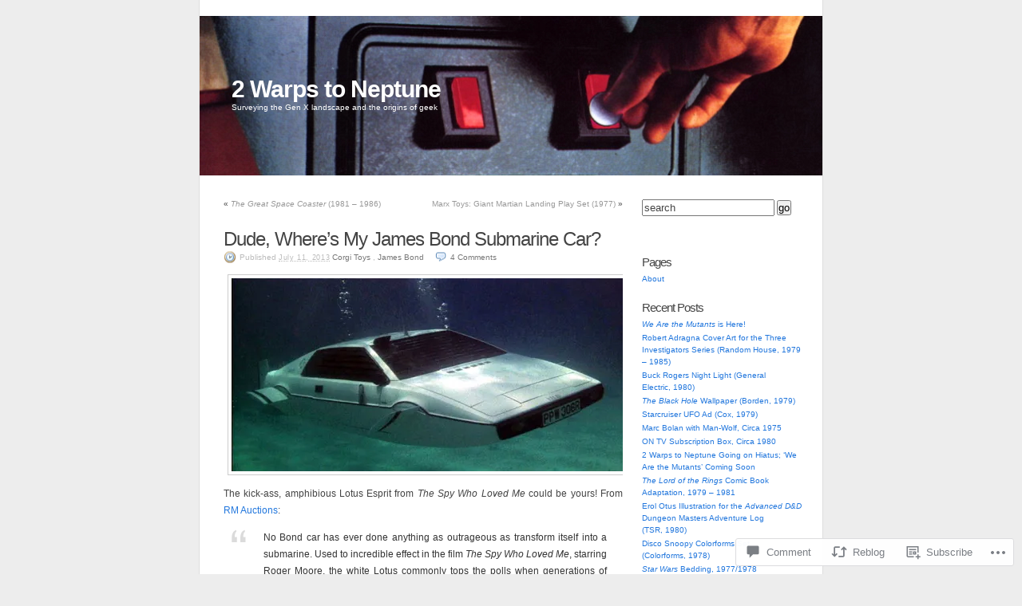

--- FILE ---
content_type: text/html; charset=UTF-8
request_url: https://2warpstoneptune.com/2013/07/11/dude-wheres-my-james-bond-submarine-car/
body_size: 39142
content:
<!DOCTYPE html PUBLIC "-//W3C//DTD XHTML 1.0 Transitional//EN" "http://www.w3.org/TR/xhtml1/DTD/xhtml1-transitional.dtd">
<html xmlns="http://www.w3.org/1999/xhtml" lang="en">
<head profile="http://gmpg.org/xfn/11">
	<meta http-equiv="Content-Type" content="text/html; charset=UTF-8" />
	<title>Dude, Where&#8217;s My James Bond Submarine Car? | 2 Warps to Neptune</title>
	<link rel="pingback" href="https://2warpstoneptune.com/xmlrpc.php" />
	<meta name='robots' content='max-image-preview:large' />

<!-- Async WordPress.com Remote Login -->
<script id="wpcom_remote_login_js">
var wpcom_remote_login_extra_auth = '';
function wpcom_remote_login_remove_dom_node_id( element_id ) {
	var dom_node = document.getElementById( element_id );
	if ( dom_node ) { dom_node.parentNode.removeChild( dom_node ); }
}
function wpcom_remote_login_remove_dom_node_classes( class_name ) {
	var dom_nodes = document.querySelectorAll( '.' + class_name );
	for ( var i = 0; i < dom_nodes.length; i++ ) {
		dom_nodes[ i ].parentNode.removeChild( dom_nodes[ i ] );
	}
}
function wpcom_remote_login_final_cleanup() {
	wpcom_remote_login_remove_dom_node_classes( "wpcom_remote_login_msg" );
	wpcom_remote_login_remove_dom_node_id( "wpcom_remote_login_key" );
	wpcom_remote_login_remove_dom_node_id( "wpcom_remote_login_validate" );
	wpcom_remote_login_remove_dom_node_id( "wpcom_remote_login_js" );
	wpcom_remote_login_remove_dom_node_id( "wpcom_request_access_iframe" );
	wpcom_remote_login_remove_dom_node_id( "wpcom_request_access_styles" );
}

// Watch for messages back from the remote login
window.addEventListener( "message", function( e ) {
	if ( e.origin === "https://r-login.wordpress.com" ) {
		var data = {};
		try {
			data = JSON.parse( e.data );
		} catch( e ) {
			wpcom_remote_login_final_cleanup();
			return;
		}

		if ( data.msg === 'LOGIN' ) {
			// Clean up the login check iframe
			wpcom_remote_login_remove_dom_node_id( "wpcom_remote_login_key" );

			var id_regex = new RegExp( /^[0-9]+$/ );
			var token_regex = new RegExp( /^.*|.*|.*$/ );
			if (
				token_regex.test( data.token )
				&& id_regex.test( data.wpcomid )
			) {
				// We have everything we need to ask for a login
				var script = document.createElement( "script" );
				script.setAttribute( "id", "wpcom_remote_login_validate" );
				script.src = '/remote-login.php?wpcom_remote_login=validate'
					+ '&wpcomid=' + data.wpcomid
					+ '&token=' + encodeURIComponent( data.token )
					+ '&host=' + window.location.protocol
					+ '//' + window.location.hostname
					+ '&postid=10103'
					+ '&is_singular=1';
				document.body.appendChild( script );
			}

			return;
		}

		// Safari ITP, not logged in, so redirect
		if ( data.msg === 'LOGIN-REDIRECT' ) {
			window.location = 'https://wordpress.com/log-in?redirect_to=' + window.location.href;
			return;
		}

		// Safari ITP, storage access failed, remove the request
		if ( data.msg === 'LOGIN-REMOVE' ) {
			var css_zap = 'html { -webkit-transition: margin-top 1s; transition: margin-top 1s; } /* 9001 */ html { margin-top: 0 !important; } * html body { margin-top: 0 !important; } @media screen and ( max-width: 782px ) { html { margin-top: 0 !important; } * html body { margin-top: 0 !important; } }';
			var style_zap = document.createElement( 'style' );
			style_zap.type = 'text/css';
			style_zap.appendChild( document.createTextNode( css_zap ) );
			document.body.appendChild( style_zap );

			var e = document.getElementById( 'wpcom_request_access_iframe' );
			e.parentNode.removeChild( e );

			document.cookie = 'wordpress_com_login_access=denied; path=/; max-age=31536000';

			return;
		}

		// Safari ITP
		if ( data.msg === 'REQUEST_ACCESS' ) {
			console.log( 'request access: safari' );

			// Check ITP iframe enable/disable knob
			if ( wpcom_remote_login_extra_auth !== 'safari_itp_iframe' ) {
				return;
			}

			// If we are in a "private window" there is no ITP.
			var private_window = false;
			try {
				var opendb = window.openDatabase( null, null, null, null );
			} catch( e ) {
				private_window = true;
			}

			if ( private_window ) {
				console.log( 'private window' );
				return;
			}

			var iframe = document.createElement( 'iframe' );
			iframe.id = 'wpcom_request_access_iframe';
			iframe.setAttribute( 'scrolling', 'no' );
			iframe.setAttribute( 'sandbox', 'allow-storage-access-by-user-activation allow-scripts allow-same-origin allow-top-navigation-by-user-activation' );
			iframe.src = 'https://r-login.wordpress.com/remote-login.php?wpcom_remote_login=request_access&origin=' + encodeURIComponent( data.origin ) + '&wpcomid=' + encodeURIComponent( data.wpcomid );

			var css = 'html { -webkit-transition: margin-top 1s; transition: margin-top 1s; } /* 9001 */ html { margin-top: 46px !important; } * html body { margin-top: 46px !important; } @media screen and ( max-width: 660px ) { html { margin-top: 71px !important; } * html body { margin-top: 71px !important; } #wpcom_request_access_iframe { display: block; height: 71px !important; } } #wpcom_request_access_iframe { border: 0px; height: 46px; position: fixed; top: 0; left: 0; width: 100%; min-width: 100%; z-index: 99999; background: #23282d; } ';

			var style = document.createElement( 'style' );
			style.type = 'text/css';
			style.id = 'wpcom_request_access_styles';
			style.appendChild( document.createTextNode( css ) );
			document.body.appendChild( style );

			document.body.appendChild( iframe );
		}

		if ( data.msg === 'DONE' ) {
			wpcom_remote_login_final_cleanup();
		}
	}
}, false );

// Inject the remote login iframe after the page has had a chance to load
// more critical resources
window.addEventListener( "DOMContentLoaded", function( e ) {
	var iframe = document.createElement( "iframe" );
	iframe.style.display = "none";
	iframe.setAttribute( "scrolling", "no" );
	iframe.setAttribute( "id", "wpcom_remote_login_key" );
	iframe.src = "https://r-login.wordpress.com/remote-login.php"
		+ "?wpcom_remote_login=key"
		+ "&origin=aHR0cHM6Ly8yd2FycHN0b25lcHR1bmUuY29t"
		+ "&wpcomid=20167940"
		+ "&time=" + Math.floor( Date.now() / 1000 );
	document.body.appendChild( iframe );
}, false );
</script>
<link rel='dns-prefetch' href='//widgets.wp.com' />
<link rel='dns-prefetch' href='//s0.wp.com' />
<link rel="alternate" type="application/rss+xml" title="2 Warps to Neptune &raquo; Feed" href="https://2warpstoneptune.com/feed/" />
<link rel="alternate" type="application/rss+xml" title="2 Warps to Neptune &raquo; Comments Feed" href="https://2warpstoneptune.com/comments/feed/" />
<link rel="alternate" type="application/rss+xml" title="2 Warps to Neptune &raquo; Dude, Where&#8217;s My James Bond Submarine&nbsp;Car? Comments Feed" href="https://2warpstoneptune.com/2013/07/11/dude-wheres-my-james-bond-submarine-car/feed/" />
	<script type="text/javascript">
		/* <![CDATA[ */
		function addLoadEvent(func) {
			var oldonload = window.onload;
			if (typeof window.onload != 'function') {
				window.onload = func;
			} else {
				window.onload = function () {
					oldonload();
					func();
				}
			}
		}
		/* ]]> */
	</script>
	<link crossorigin='anonymous' rel='stylesheet' id='all-css-0-1' href='/_static/??-eJx9jNEKwjAMAH/IGpzO4YP4LVsXNWubBpMg/r2bCIKIjwd3B3cJsbIhGxQPkv1CrDChSR/Tm0GdodTRMyrcMPeGY5Cq9kXrqLqC38dMCT/fF/3Tic/EZA+wK5Y5FB8gNUtxKsdN126b7rDftdMTohVHLw==&cssminify=yes' type='text/css' media='all' />
<style id='wp-emoji-styles-inline-css'>

	img.wp-smiley, img.emoji {
		display: inline !important;
		border: none !important;
		box-shadow: none !important;
		height: 1em !important;
		width: 1em !important;
		margin: 0 0.07em !important;
		vertical-align: -0.1em !important;
		background: none !important;
		padding: 0 !important;
	}
/*# sourceURL=wp-emoji-styles-inline-css */
</style>
<link crossorigin='anonymous' rel='stylesheet' id='all-css-2-1' href='/wp-content/plugins/gutenberg-core/v22.2.0/build/styles/block-library/style.css?m=1764855221i&cssminify=yes' type='text/css' media='all' />
<style id='wp-block-library-inline-css'>
.has-text-align-justify {
	text-align:justify;
}
.has-text-align-justify{text-align:justify;}

/*# sourceURL=wp-block-library-inline-css */
</style><style id='global-styles-inline-css'>
:root{--wp--preset--aspect-ratio--square: 1;--wp--preset--aspect-ratio--4-3: 4/3;--wp--preset--aspect-ratio--3-4: 3/4;--wp--preset--aspect-ratio--3-2: 3/2;--wp--preset--aspect-ratio--2-3: 2/3;--wp--preset--aspect-ratio--16-9: 16/9;--wp--preset--aspect-ratio--9-16: 9/16;--wp--preset--color--black: #000000;--wp--preset--color--cyan-bluish-gray: #abb8c3;--wp--preset--color--white: #ffffff;--wp--preset--color--pale-pink: #f78da7;--wp--preset--color--vivid-red: #cf2e2e;--wp--preset--color--luminous-vivid-orange: #ff6900;--wp--preset--color--luminous-vivid-amber: #fcb900;--wp--preset--color--light-green-cyan: #7bdcb5;--wp--preset--color--vivid-green-cyan: #00d084;--wp--preset--color--pale-cyan-blue: #8ed1fc;--wp--preset--color--vivid-cyan-blue: #0693e3;--wp--preset--color--vivid-purple: #9b51e0;--wp--preset--gradient--vivid-cyan-blue-to-vivid-purple: linear-gradient(135deg,rgb(6,147,227) 0%,rgb(155,81,224) 100%);--wp--preset--gradient--light-green-cyan-to-vivid-green-cyan: linear-gradient(135deg,rgb(122,220,180) 0%,rgb(0,208,130) 100%);--wp--preset--gradient--luminous-vivid-amber-to-luminous-vivid-orange: linear-gradient(135deg,rgb(252,185,0) 0%,rgb(255,105,0) 100%);--wp--preset--gradient--luminous-vivid-orange-to-vivid-red: linear-gradient(135deg,rgb(255,105,0) 0%,rgb(207,46,46) 100%);--wp--preset--gradient--very-light-gray-to-cyan-bluish-gray: linear-gradient(135deg,rgb(238,238,238) 0%,rgb(169,184,195) 100%);--wp--preset--gradient--cool-to-warm-spectrum: linear-gradient(135deg,rgb(74,234,220) 0%,rgb(151,120,209) 20%,rgb(207,42,186) 40%,rgb(238,44,130) 60%,rgb(251,105,98) 80%,rgb(254,248,76) 100%);--wp--preset--gradient--blush-light-purple: linear-gradient(135deg,rgb(255,206,236) 0%,rgb(152,150,240) 100%);--wp--preset--gradient--blush-bordeaux: linear-gradient(135deg,rgb(254,205,165) 0%,rgb(254,45,45) 50%,rgb(107,0,62) 100%);--wp--preset--gradient--luminous-dusk: linear-gradient(135deg,rgb(255,203,112) 0%,rgb(199,81,192) 50%,rgb(65,88,208) 100%);--wp--preset--gradient--pale-ocean: linear-gradient(135deg,rgb(255,245,203) 0%,rgb(182,227,212) 50%,rgb(51,167,181) 100%);--wp--preset--gradient--electric-grass: linear-gradient(135deg,rgb(202,248,128) 0%,rgb(113,206,126) 100%);--wp--preset--gradient--midnight: linear-gradient(135deg,rgb(2,3,129) 0%,rgb(40,116,252) 100%);--wp--preset--font-size--small: 13px;--wp--preset--font-size--medium: 20px;--wp--preset--font-size--large: 36px;--wp--preset--font-size--x-large: 42px;--wp--preset--font-family--albert-sans: 'Albert Sans', sans-serif;--wp--preset--font-family--alegreya: Alegreya, serif;--wp--preset--font-family--arvo: Arvo, serif;--wp--preset--font-family--bodoni-moda: 'Bodoni Moda', serif;--wp--preset--font-family--bricolage-grotesque: 'Bricolage Grotesque', sans-serif;--wp--preset--font-family--cabin: Cabin, sans-serif;--wp--preset--font-family--chivo: Chivo, sans-serif;--wp--preset--font-family--commissioner: Commissioner, sans-serif;--wp--preset--font-family--cormorant: Cormorant, serif;--wp--preset--font-family--courier-prime: 'Courier Prime', monospace;--wp--preset--font-family--crimson-pro: 'Crimson Pro', serif;--wp--preset--font-family--dm-mono: 'DM Mono', monospace;--wp--preset--font-family--dm-sans: 'DM Sans', sans-serif;--wp--preset--font-family--dm-serif-display: 'DM Serif Display', serif;--wp--preset--font-family--domine: Domine, serif;--wp--preset--font-family--eb-garamond: 'EB Garamond', serif;--wp--preset--font-family--epilogue: Epilogue, sans-serif;--wp--preset--font-family--fahkwang: Fahkwang, sans-serif;--wp--preset--font-family--figtree: Figtree, sans-serif;--wp--preset--font-family--fira-sans: 'Fira Sans', sans-serif;--wp--preset--font-family--fjalla-one: 'Fjalla One', sans-serif;--wp--preset--font-family--fraunces: Fraunces, serif;--wp--preset--font-family--gabarito: Gabarito, system-ui;--wp--preset--font-family--ibm-plex-mono: 'IBM Plex Mono', monospace;--wp--preset--font-family--ibm-plex-sans: 'IBM Plex Sans', sans-serif;--wp--preset--font-family--ibarra-real-nova: 'Ibarra Real Nova', serif;--wp--preset--font-family--instrument-serif: 'Instrument Serif', serif;--wp--preset--font-family--inter: Inter, sans-serif;--wp--preset--font-family--josefin-sans: 'Josefin Sans', sans-serif;--wp--preset--font-family--jost: Jost, sans-serif;--wp--preset--font-family--libre-baskerville: 'Libre Baskerville', serif;--wp--preset--font-family--libre-franklin: 'Libre Franklin', sans-serif;--wp--preset--font-family--literata: Literata, serif;--wp--preset--font-family--lora: Lora, serif;--wp--preset--font-family--merriweather: Merriweather, serif;--wp--preset--font-family--montserrat: Montserrat, sans-serif;--wp--preset--font-family--newsreader: Newsreader, serif;--wp--preset--font-family--noto-sans-mono: 'Noto Sans Mono', sans-serif;--wp--preset--font-family--nunito: Nunito, sans-serif;--wp--preset--font-family--open-sans: 'Open Sans', sans-serif;--wp--preset--font-family--overpass: Overpass, sans-serif;--wp--preset--font-family--pt-serif: 'PT Serif', serif;--wp--preset--font-family--petrona: Petrona, serif;--wp--preset--font-family--piazzolla: Piazzolla, serif;--wp--preset--font-family--playfair-display: 'Playfair Display', serif;--wp--preset--font-family--plus-jakarta-sans: 'Plus Jakarta Sans', sans-serif;--wp--preset--font-family--poppins: Poppins, sans-serif;--wp--preset--font-family--raleway: Raleway, sans-serif;--wp--preset--font-family--roboto: Roboto, sans-serif;--wp--preset--font-family--roboto-slab: 'Roboto Slab', serif;--wp--preset--font-family--rubik: Rubik, sans-serif;--wp--preset--font-family--rufina: Rufina, serif;--wp--preset--font-family--sora: Sora, sans-serif;--wp--preset--font-family--source-sans-3: 'Source Sans 3', sans-serif;--wp--preset--font-family--source-serif-4: 'Source Serif 4', serif;--wp--preset--font-family--space-mono: 'Space Mono', monospace;--wp--preset--font-family--syne: Syne, sans-serif;--wp--preset--font-family--texturina: Texturina, serif;--wp--preset--font-family--urbanist: Urbanist, sans-serif;--wp--preset--font-family--work-sans: 'Work Sans', sans-serif;--wp--preset--spacing--20: 0.44rem;--wp--preset--spacing--30: 0.67rem;--wp--preset--spacing--40: 1rem;--wp--preset--spacing--50: 1.5rem;--wp--preset--spacing--60: 2.25rem;--wp--preset--spacing--70: 3.38rem;--wp--preset--spacing--80: 5.06rem;--wp--preset--shadow--natural: 6px 6px 9px rgba(0, 0, 0, 0.2);--wp--preset--shadow--deep: 12px 12px 50px rgba(0, 0, 0, 0.4);--wp--preset--shadow--sharp: 6px 6px 0px rgba(0, 0, 0, 0.2);--wp--preset--shadow--outlined: 6px 6px 0px -3px rgb(255, 255, 255), 6px 6px rgb(0, 0, 0);--wp--preset--shadow--crisp: 6px 6px 0px rgb(0, 0, 0);}:where(.is-layout-flex){gap: 0.5em;}:where(.is-layout-grid){gap: 0.5em;}body .is-layout-flex{display: flex;}.is-layout-flex{flex-wrap: wrap;align-items: center;}.is-layout-flex > :is(*, div){margin: 0;}body .is-layout-grid{display: grid;}.is-layout-grid > :is(*, div){margin: 0;}:where(.wp-block-columns.is-layout-flex){gap: 2em;}:where(.wp-block-columns.is-layout-grid){gap: 2em;}:where(.wp-block-post-template.is-layout-flex){gap: 1.25em;}:where(.wp-block-post-template.is-layout-grid){gap: 1.25em;}.has-black-color{color: var(--wp--preset--color--black) !important;}.has-cyan-bluish-gray-color{color: var(--wp--preset--color--cyan-bluish-gray) !important;}.has-white-color{color: var(--wp--preset--color--white) !important;}.has-pale-pink-color{color: var(--wp--preset--color--pale-pink) !important;}.has-vivid-red-color{color: var(--wp--preset--color--vivid-red) !important;}.has-luminous-vivid-orange-color{color: var(--wp--preset--color--luminous-vivid-orange) !important;}.has-luminous-vivid-amber-color{color: var(--wp--preset--color--luminous-vivid-amber) !important;}.has-light-green-cyan-color{color: var(--wp--preset--color--light-green-cyan) !important;}.has-vivid-green-cyan-color{color: var(--wp--preset--color--vivid-green-cyan) !important;}.has-pale-cyan-blue-color{color: var(--wp--preset--color--pale-cyan-blue) !important;}.has-vivid-cyan-blue-color{color: var(--wp--preset--color--vivid-cyan-blue) !important;}.has-vivid-purple-color{color: var(--wp--preset--color--vivid-purple) !important;}.has-black-background-color{background-color: var(--wp--preset--color--black) !important;}.has-cyan-bluish-gray-background-color{background-color: var(--wp--preset--color--cyan-bluish-gray) !important;}.has-white-background-color{background-color: var(--wp--preset--color--white) !important;}.has-pale-pink-background-color{background-color: var(--wp--preset--color--pale-pink) !important;}.has-vivid-red-background-color{background-color: var(--wp--preset--color--vivid-red) !important;}.has-luminous-vivid-orange-background-color{background-color: var(--wp--preset--color--luminous-vivid-orange) !important;}.has-luminous-vivid-amber-background-color{background-color: var(--wp--preset--color--luminous-vivid-amber) !important;}.has-light-green-cyan-background-color{background-color: var(--wp--preset--color--light-green-cyan) !important;}.has-vivid-green-cyan-background-color{background-color: var(--wp--preset--color--vivid-green-cyan) !important;}.has-pale-cyan-blue-background-color{background-color: var(--wp--preset--color--pale-cyan-blue) !important;}.has-vivid-cyan-blue-background-color{background-color: var(--wp--preset--color--vivid-cyan-blue) !important;}.has-vivid-purple-background-color{background-color: var(--wp--preset--color--vivid-purple) !important;}.has-black-border-color{border-color: var(--wp--preset--color--black) !important;}.has-cyan-bluish-gray-border-color{border-color: var(--wp--preset--color--cyan-bluish-gray) !important;}.has-white-border-color{border-color: var(--wp--preset--color--white) !important;}.has-pale-pink-border-color{border-color: var(--wp--preset--color--pale-pink) !important;}.has-vivid-red-border-color{border-color: var(--wp--preset--color--vivid-red) !important;}.has-luminous-vivid-orange-border-color{border-color: var(--wp--preset--color--luminous-vivid-orange) !important;}.has-luminous-vivid-amber-border-color{border-color: var(--wp--preset--color--luminous-vivid-amber) !important;}.has-light-green-cyan-border-color{border-color: var(--wp--preset--color--light-green-cyan) !important;}.has-vivid-green-cyan-border-color{border-color: var(--wp--preset--color--vivid-green-cyan) !important;}.has-pale-cyan-blue-border-color{border-color: var(--wp--preset--color--pale-cyan-blue) !important;}.has-vivid-cyan-blue-border-color{border-color: var(--wp--preset--color--vivid-cyan-blue) !important;}.has-vivid-purple-border-color{border-color: var(--wp--preset--color--vivid-purple) !important;}.has-vivid-cyan-blue-to-vivid-purple-gradient-background{background: var(--wp--preset--gradient--vivid-cyan-blue-to-vivid-purple) !important;}.has-light-green-cyan-to-vivid-green-cyan-gradient-background{background: var(--wp--preset--gradient--light-green-cyan-to-vivid-green-cyan) !important;}.has-luminous-vivid-amber-to-luminous-vivid-orange-gradient-background{background: var(--wp--preset--gradient--luminous-vivid-amber-to-luminous-vivid-orange) !important;}.has-luminous-vivid-orange-to-vivid-red-gradient-background{background: var(--wp--preset--gradient--luminous-vivid-orange-to-vivid-red) !important;}.has-very-light-gray-to-cyan-bluish-gray-gradient-background{background: var(--wp--preset--gradient--very-light-gray-to-cyan-bluish-gray) !important;}.has-cool-to-warm-spectrum-gradient-background{background: var(--wp--preset--gradient--cool-to-warm-spectrum) !important;}.has-blush-light-purple-gradient-background{background: var(--wp--preset--gradient--blush-light-purple) !important;}.has-blush-bordeaux-gradient-background{background: var(--wp--preset--gradient--blush-bordeaux) !important;}.has-luminous-dusk-gradient-background{background: var(--wp--preset--gradient--luminous-dusk) !important;}.has-pale-ocean-gradient-background{background: var(--wp--preset--gradient--pale-ocean) !important;}.has-electric-grass-gradient-background{background: var(--wp--preset--gradient--electric-grass) !important;}.has-midnight-gradient-background{background: var(--wp--preset--gradient--midnight) !important;}.has-small-font-size{font-size: var(--wp--preset--font-size--small) !important;}.has-medium-font-size{font-size: var(--wp--preset--font-size--medium) !important;}.has-large-font-size{font-size: var(--wp--preset--font-size--large) !important;}.has-x-large-font-size{font-size: var(--wp--preset--font-size--x-large) !important;}.has-albert-sans-font-family{font-family: var(--wp--preset--font-family--albert-sans) !important;}.has-alegreya-font-family{font-family: var(--wp--preset--font-family--alegreya) !important;}.has-arvo-font-family{font-family: var(--wp--preset--font-family--arvo) !important;}.has-bodoni-moda-font-family{font-family: var(--wp--preset--font-family--bodoni-moda) !important;}.has-bricolage-grotesque-font-family{font-family: var(--wp--preset--font-family--bricolage-grotesque) !important;}.has-cabin-font-family{font-family: var(--wp--preset--font-family--cabin) !important;}.has-chivo-font-family{font-family: var(--wp--preset--font-family--chivo) !important;}.has-commissioner-font-family{font-family: var(--wp--preset--font-family--commissioner) !important;}.has-cormorant-font-family{font-family: var(--wp--preset--font-family--cormorant) !important;}.has-courier-prime-font-family{font-family: var(--wp--preset--font-family--courier-prime) !important;}.has-crimson-pro-font-family{font-family: var(--wp--preset--font-family--crimson-pro) !important;}.has-dm-mono-font-family{font-family: var(--wp--preset--font-family--dm-mono) !important;}.has-dm-sans-font-family{font-family: var(--wp--preset--font-family--dm-sans) !important;}.has-dm-serif-display-font-family{font-family: var(--wp--preset--font-family--dm-serif-display) !important;}.has-domine-font-family{font-family: var(--wp--preset--font-family--domine) !important;}.has-eb-garamond-font-family{font-family: var(--wp--preset--font-family--eb-garamond) !important;}.has-epilogue-font-family{font-family: var(--wp--preset--font-family--epilogue) !important;}.has-fahkwang-font-family{font-family: var(--wp--preset--font-family--fahkwang) !important;}.has-figtree-font-family{font-family: var(--wp--preset--font-family--figtree) !important;}.has-fira-sans-font-family{font-family: var(--wp--preset--font-family--fira-sans) !important;}.has-fjalla-one-font-family{font-family: var(--wp--preset--font-family--fjalla-one) !important;}.has-fraunces-font-family{font-family: var(--wp--preset--font-family--fraunces) !important;}.has-gabarito-font-family{font-family: var(--wp--preset--font-family--gabarito) !important;}.has-ibm-plex-mono-font-family{font-family: var(--wp--preset--font-family--ibm-plex-mono) !important;}.has-ibm-plex-sans-font-family{font-family: var(--wp--preset--font-family--ibm-plex-sans) !important;}.has-ibarra-real-nova-font-family{font-family: var(--wp--preset--font-family--ibarra-real-nova) !important;}.has-instrument-serif-font-family{font-family: var(--wp--preset--font-family--instrument-serif) !important;}.has-inter-font-family{font-family: var(--wp--preset--font-family--inter) !important;}.has-josefin-sans-font-family{font-family: var(--wp--preset--font-family--josefin-sans) !important;}.has-jost-font-family{font-family: var(--wp--preset--font-family--jost) !important;}.has-libre-baskerville-font-family{font-family: var(--wp--preset--font-family--libre-baskerville) !important;}.has-libre-franklin-font-family{font-family: var(--wp--preset--font-family--libre-franklin) !important;}.has-literata-font-family{font-family: var(--wp--preset--font-family--literata) !important;}.has-lora-font-family{font-family: var(--wp--preset--font-family--lora) !important;}.has-merriweather-font-family{font-family: var(--wp--preset--font-family--merriweather) !important;}.has-montserrat-font-family{font-family: var(--wp--preset--font-family--montserrat) !important;}.has-newsreader-font-family{font-family: var(--wp--preset--font-family--newsreader) !important;}.has-noto-sans-mono-font-family{font-family: var(--wp--preset--font-family--noto-sans-mono) !important;}.has-nunito-font-family{font-family: var(--wp--preset--font-family--nunito) !important;}.has-open-sans-font-family{font-family: var(--wp--preset--font-family--open-sans) !important;}.has-overpass-font-family{font-family: var(--wp--preset--font-family--overpass) !important;}.has-pt-serif-font-family{font-family: var(--wp--preset--font-family--pt-serif) !important;}.has-petrona-font-family{font-family: var(--wp--preset--font-family--petrona) !important;}.has-piazzolla-font-family{font-family: var(--wp--preset--font-family--piazzolla) !important;}.has-playfair-display-font-family{font-family: var(--wp--preset--font-family--playfair-display) !important;}.has-plus-jakarta-sans-font-family{font-family: var(--wp--preset--font-family--plus-jakarta-sans) !important;}.has-poppins-font-family{font-family: var(--wp--preset--font-family--poppins) !important;}.has-raleway-font-family{font-family: var(--wp--preset--font-family--raleway) !important;}.has-roboto-font-family{font-family: var(--wp--preset--font-family--roboto) !important;}.has-roboto-slab-font-family{font-family: var(--wp--preset--font-family--roboto-slab) !important;}.has-rubik-font-family{font-family: var(--wp--preset--font-family--rubik) !important;}.has-rufina-font-family{font-family: var(--wp--preset--font-family--rufina) !important;}.has-sora-font-family{font-family: var(--wp--preset--font-family--sora) !important;}.has-source-sans-3-font-family{font-family: var(--wp--preset--font-family--source-sans-3) !important;}.has-source-serif-4-font-family{font-family: var(--wp--preset--font-family--source-serif-4) !important;}.has-space-mono-font-family{font-family: var(--wp--preset--font-family--space-mono) !important;}.has-syne-font-family{font-family: var(--wp--preset--font-family--syne) !important;}.has-texturina-font-family{font-family: var(--wp--preset--font-family--texturina) !important;}.has-urbanist-font-family{font-family: var(--wp--preset--font-family--urbanist) !important;}.has-work-sans-font-family{font-family: var(--wp--preset--font-family--work-sans) !important;}
/*# sourceURL=global-styles-inline-css */
</style>

<style id='classic-theme-styles-inline-css'>
/*! This file is auto-generated */
.wp-block-button__link{color:#fff;background-color:#32373c;border-radius:9999px;box-shadow:none;text-decoration:none;padding:calc(.667em + 2px) calc(1.333em + 2px);font-size:1.125em}.wp-block-file__button{background:#32373c;color:#fff;text-decoration:none}
/*# sourceURL=/wp-includes/css/classic-themes.min.css */
</style>
<link crossorigin='anonymous' rel='stylesheet' id='all-css-4-1' href='/_static/??-eJx9j8sOwkAIRX/IkTZGGxfGTzHzIHVq55GBaf18aZpu1HRD4MLhAsxZ2RQZI0OoKo+195HApoKih6wZZCKg8xpHDDJ2tEQH+I/N3vXIgtOWK8b3PpLFRhmTCxIpicHXoPgpXrTHDchZ25cSaV2xNoBq3HqPCaNLBXTlFDSztz8UULFgqh8dTFiMOIu4fEnf9XLLPdza7tI07fl66oYPKzZ26Q==&cssminify=yes' type='text/css' media='all' />
<link rel='stylesheet' id='verbum-gutenberg-css-css' href='https://widgets.wp.com/verbum-block-editor/block-editor.css?ver=1738686361' media='all' />
<link crossorigin='anonymous' rel='stylesheet' id='all-css-6-1' href='/wp-content/themes/pub/k2/style.css?m=1741693332i&cssminify=yes' type='text/css' media='all' />
<link crossorigin='anonymous' rel='stylesheet' id='print-css-7-1' href='/wp-content/themes/pub/k2/css/print.css?m=1160419208i&cssminify=yes' type='text/css' media='print' />
<style id='jetpack_facebook_likebox-inline-css'>
.widget_facebook_likebox {
	overflow: hidden;
}

/*# sourceURL=/wp-content/mu-plugins/jetpack-plugin/sun/modules/widgets/facebook-likebox/style.css */
</style>
<link crossorigin='anonymous' rel='stylesheet' id='all-css-10-1' href='/_static/??-eJzTLy/QTc7PK0nNK9HPLdUtyClNz8wr1i9KTcrJTwcy0/WTi5G5ekCujj52Temp+bo5+cmJJZn5eSgc3bScxMwikFb7XFtDE1NLExMLc0OTLACohS2q&cssminify=yes' type='text/css' media='all' />
<style id='jetpack-global-styles-frontend-style-inline-css'>
:root { --font-headings: unset; --font-base: unset; --font-headings-default: -apple-system,BlinkMacSystemFont,"Segoe UI",Roboto,Oxygen-Sans,Ubuntu,Cantarell,"Helvetica Neue",sans-serif; --font-base-default: -apple-system,BlinkMacSystemFont,"Segoe UI",Roboto,Oxygen-Sans,Ubuntu,Cantarell,"Helvetica Neue",sans-serif;}
/*# sourceURL=jetpack-global-styles-frontend-style-inline-css */
</style>
<link crossorigin='anonymous' rel='stylesheet' id='all-css-12-1' href='/_static/??-eJyNjcsKAjEMRX/IGtQZBxfip0hMS9sxTYppGfx7H7gRN+7ugcs5sFRHKi1Ig9Jd5R6zGMyhVaTrh8G6QFHfORhYwlvw6P39PbPENZmt4G/ROQuBKWVkxxrVvuBH1lIoz2waILJekF+HUzlupnG3nQ77YZwfuRJIaQ==&cssminify=yes' type='text/css' media='all' />
<script type="text/javascript" id="jetpack_related-posts-js-extra">
/* <![CDATA[ */
var related_posts_js_options = {"post_heading":"h4"};
//# sourceURL=jetpack_related-posts-js-extra
/* ]]> */
</script>
<script type="text/javascript" id="wpcom-actionbar-placeholder-js-extra">
/* <![CDATA[ */
var actionbardata = {"siteID":"20167940","postID":"10103","siteURL":"https://2warpstoneptune.com","xhrURL":"https://2warpstoneptune.com/wp-admin/admin-ajax.php","nonce":"538b1bcb63","isLoggedIn":"","statusMessage":"","subsEmailDefault":"instantly","proxyScriptUrl":"https://s0.wp.com/wp-content/js/wpcom-proxy-request.js?m=1513050504i&amp;ver=20211021","shortlink":"https://wp.me/p1mCBm-2CX","i18n":{"followedText":"New posts from this site will now appear in your \u003Ca href=\"https://wordpress.com/reader\"\u003EReader\u003C/a\u003E","foldBar":"Collapse this bar","unfoldBar":"Expand this bar","shortLinkCopied":"Shortlink copied to clipboard."}};
//# sourceURL=wpcom-actionbar-placeholder-js-extra
/* ]]> */
</script>
<script type="text/javascript" id="jetpack-mu-wpcom-settings-js-before">
/* <![CDATA[ */
var JETPACK_MU_WPCOM_SETTINGS = {"assetsUrl":"https://s0.wp.com/wp-content/mu-plugins/jetpack-mu-wpcom-plugin/sun/jetpack_vendor/automattic/jetpack-mu-wpcom/src/build/"};
//# sourceURL=jetpack-mu-wpcom-settings-js-before
/* ]]> */
</script>
<script crossorigin='anonymous' type='text/javascript'  src='/_static/??/wp-content/mu-plugins/jetpack-plugin/sun/_inc/build/related-posts/related-posts.min.js,/wp-content/js/rlt-proxy.js?m=1755011788j'></script>
<script type="text/javascript" id="rlt-proxy-js-after">
/* <![CDATA[ */
	rltInitialize( {"token":null,"iframeOrigins":["https:\/\/widgets.wp.com"]} );
//# sourceURL=rlt-proxy-js-after
/* ]]> */
</script>
<link rel="EditURI" type="application/rsd+xml" title="RSD" href="https://2warpstoneptune.wordpress.com/xmlrpc.php?rsd" />
<meta name="generator" content="WordPress.com" />
<link rel="canonical" href="https://2warpstoneptune.com/2013/07/11/dude-wheres-my-james-bond-submarine-car/" />
<link rel='shortlink' href='https://wp.me/p1mCBm-2CX' />
<link rel="alternate" type="application/json+oembed" href="https://public-api.wordpress.com/oembed/?format=json&amp;url=https%3A%2F%2F2warpstoneptune.com%2F2013%2F07%2F11%2Fdude-wheres-my-james-bond-submarine-car%2F&amp;for=wpcom-auto-discovery" /><link rel="alternate" type="application/xml+oembed" href="https://public-api.wordpress.com/oembed/?format=xml&amp;url=https%3A%2F%2F2warpstoneptune.com%2F2013%2F07%2F11%2Fdude-wheres-my-james-bond-submarine-car%2F&amp;for=wpcom-auto-discovery" />
<!-- Jetpack Open Graph Tags -->
<meta property="og:type" content="article" />
<meta property="og:title" content="Dude, Where&#8217;s My James Bond Submarine Car?" />
<meta property="og:url" content="https://2warpstoneptune.com/2013/07/11/dude-wheres-my-james-bond-submarine-car/" />
<meta property="og:description" content="The kick-ass, amphibious Lotus Esprit from The Spy Who Loved Me could be yours! From RM Auctions: No Bond car has ever done anything as outrageous as transform itself into a submarine. Used to incr…" />
<meta property="article:published_time" content="2013-07-11T20:35:00+00:00" />
<meta property="article:modified_time" content="2014-08-05T18:36:06+00:00" />
<meta property="og:site_name" content="2 Warps to Neptune" />
<meta property="og:image" content="https://2warpstoneptune.com/wp-content/uploads/2013/07/lotus-subcar.jpg" />
<meta property="og:image:width" content="495" />
<meta property="og:image:height" content="242" />
<meta property="og:image:alt" content="Lotus Subcar" />
<meta property="og:locale" content="en_US" />
<meta property="article:publisher" content="https://www.facebook.com/WordPresscom" />
<meta name="twitter:text:title" content="Dude, Where&#8217;s My James Bond Submarine&nbsp;Car?" />
<meta name="twitter:image" content="https://2warpstoneptune.com/wp-content/uploads/2013/07/lotus-subcar.jpg?w=640" />
<meta name="twitter:image:alt" content="Lotus Subcar" />
<meta name="twitter:card" content="summary_large_image" />

<!-- End Jetpack Open Graph Tags -->
<link rel="shortcut icon" type="image/x-icon" href="https://secure.gravatar.com/blavatar/b5424b946560af9aaec30788d0c5cd0962967212cab85f50d93d4bc34332fdd0?s=32" sizes="16x16" />
<link rel="icon" type="image/x-icon" href="https://secure.gravatar.com/blavatar/b5424b946560af9aaec30788d0c5cd0962967212cab85f50d93d4bc34332fdd0?s=32" sizes="16x16" />
<link rel="apple-touch-icon" href="https://secure.gravatar.com/blavatar/b5424b946560af9aaec30788d0c5cd0962967212cab85f50d93d4bc34332fdd0?s=114" />
<link rel='openid.server' href='https://2warpstoneptune.com/?openidserver=1' />
<link rel='openid.delegate' href='https://2warpstoneptune.com/' />
<link rel="search" type="application/opensearchdescription+xml" href="https://2warpstoneptune.com/osd.xml" title="2 Warps to Neptune" />
<link rel="search" type="application/opensearchdescription+xml" href="https://s1.wp.com/opensearch.xml" title="WordPress.com" />
		<style id="wpcom-hotfix-masterbar-style">
			@media screen and (min-width: 783px) {
				#wpadminbar .quicklinks li#wp-admin-bar-my-account.with-avatar > a img {
					margin-top: 5px;
				}
			}
		</style>
				<style type="text/css">
			.recentcomments a {
				display: inline !important;
				padding: 0 !important;
				margin: 0 !important;
			}

			table.recentcommentsavatartop img.avatar, table.recentcommentsavatarend img.avatar {
				border: 0px;
				margin: 0;
			}

			table.recentcommentsavatartop a, table.recentcommentsavatarend a {
				border: 0px !important;
				background-color: transparent !important;
			}

			td.recentcommentsavatarend, td.recentcommentsavatartop {
				padding: 0px 0px 1px 0px;
				margin: 0px;
			}

			td.recentcommentstextend {
				border: none !important;
				padding: 0px 0px 2px 10px;
			}

			.rtl td.recentcommentstextend {
				padding: 0px 10px 2px 0px;
			}

			td.recentcommentstexttop {
				border: none;
				padding: 0px 0px 0px 10px;
			}

			.rtl td.recentcommentstexttop {
				padding: 0px 10px 0px 0px;
			}
		</style>
		<meta name="description" content="The kick-ass, amphibious Lotus Esprit from The Spy Who Loved Me could be yours! From RM Auctions: No Bond car has ever done anything as outrageous as transform itself into a submarine. Used to incredible effect in the film The Spy Who Loved Me, starring Roger Moore, the white Lotus commonly tops the polls when&hellip;" />
<style type="text/css">
#header {
	background:#3371a3 url(https://2warpstoneptune.com/wp-content/uploads/2014/03/cropped-vg1.png) center repeat-y;
}
#header h1 a, #header h1 a:hover, #header .description {
	color: #ffffff;
}
</style>
			<link rel="stylesheet" id="custom-css-css" type="text/css" href="https://s0.wp.com/?custom-css=1&#038;csblog=1mCBm&#038;cscache=6&#038;csrev=3" />
			<link crossorigin='anonymous' rel='stylesheet' id='all-css-0-3' href='/_static/??-eJyVjssKwkAMRX/INowP1IX4KdKmg6SdScJkQn+/FR/gTpfncjhcmLVB4Rq5QvZGk9+JDcZYtcPpxWDOcCNG6JPgZGAzaSwtmm3g50CWwVM0wK6IW0wf5z382XseckrDir1hIa0kq/tFbSZ+hK/5Eo6H3fkU9mE7Lr2lXSA=&cssminify=yes' type='text/css' media='all' />
</head>

<body class="wp-singular post-template-default single single-post postid-10103 single-format-standard wp-theme-pubk2 customizer-styles-applied  jetpack-reblog-enabled">
<div id="page">
	<div id="header">
		<h1><a href="https://2warpstoneptune.com/">2 Warps to Neptune</a></h1>
		<p class="description">Surveying the Gen X landscape and the origins of geek</p>

		
	</div>
		<hr />

<div class="content">

	<div id="primary">
		<div id="current-content">
			<div id="primarycontent" class="hfeed">

				
	
		
	
	
	<hr />

	
	<div class="navigation">
		<div class="left"><span>&laquo;</span> <a href="https://2warpstoneptune.com/2013/07/11/the-great-space-coaster-1981-1986/"><em>The Great Space Coaster</em> (1981 &#8211;&nbsp;1986)</a></div>		<div class="right"><a href="https://2warpstoneptune.com/2013/07/12/marx-toys-giant-martian-landing-play-set-1977/">Marx Toys: Giant Martian Landing Play Set&nbsp;(1977)</a> <span>&raquo;</span></div>		<div class="clear"></div>
	</div>

	
	<hr />

	
		<div id="post-10103" class="post-10103 post type-post status-publish format-standard hentry category-corgi-toys category-james-bond">
			<div class="entry-head">
				<h3 class="entry-title">
									Dude, Where&#8217;s My James Bond Submarine&nbsp;Car?								</h3>

				<small class="entry-meta">
					<span class="chronodata">
						Published <abbr class="published" title="2013-07-11T20:35:00+0000">July 11, 2013</abbr>					</span>

					<span class="entry-category"> <a href="https://2warpstoneptune.com/category/corgi-toys/" rel="category tag">Corgi Toys</a> , <a href="https://2warpstoneptune.com/category/james-bond/" rel="category tag">James Bond</a></span>

					<a href="https://2warpstoneptune.com/2013/07/11/dude-wheres-my-james-bond-submarine-car/#comments" class="commentslink" >4&nbsp;<span>Comments</span></a>
					
					<br />
				</small> <!-- .entry-meta -->
			</div> <!-- .entry-head -->

			<div class="entry-content">
				<p><a href="https://2warpstoneptune.com/wp-content/uploads/2013/07/lotus-subcar.jpg"><img data-attachment-id="10104" data-permalink="https://2warpstoneptune.com/2013/07/11/dude-wheres-my-james-bond-submarine-car/lotus-subcar/" data-orig-file="https://2warpstoneptune.com/wp-content/uploads/2013/07/lotus-subcar.jpg" data-orig-size="682,334" data-comments-opened="1" data-image-meta="{&quot;aperture&quot;:&quot;0&quot;,&quot;credit&quot;:&quot;&quot;,&quot;camera&quot;:&quot;&quot;,&quot;caption&quot;:&quot;&quot;,&quot;created_timestamp&quot;:&quot;0&quot;,&quot;copyright&quot;:&quot;&quot;,&quot;focal_length&quot;:&quot;0&quot;,&quot;iso&quot;:&quot;0&quot;,&quot;shutter_speed&quot;:&quot;0&quot;,&quot;title&quot;:&quot;&quot;}" data-image-title="Lotus Subcar" data-image-description="" data-image-caption="" data-medium-file="https://2warpstoneptune.com/wp-content/uploads/2013/07/lotus-subcar.jpg?w=300" data-large-file="https://2warpstoneptune.com/wp-content/uploads/2013/07/lotus-subcar.jpg?w=500" class="alignnone  wp-image-10104" src="https://2warpstoneptune.com/wp-content/uploads/2013/07/lotus-subcar.jpg?w=495&#038;h=242" alt="Lotus Subcar" width="495" height="242" srcset="https://2warpstoneptune.com/wp-content/uploads/2013/07/lotus-subcar.jpg?w=495&amp;h=242 495w, https://2warpstoneptune.com/wp-content/uploads/2013/07/lotus-subcar.jpg?w=150&amp;h=73 150w, https://2warpstoneptune.com/wp-content/uploads/2013/07/lotus-subcar.jpg?w=300&amp;h=147 300w, https://2warpstoneptune.com/wp-content/uploads/2013/07/lotus-subcar.jpg 682w" sizes="(max-width: 495px) 100vw, 495px" /></a></p>
<p>The kick-ass, amphibious Lotus Esprit from <em>The Spy Who Loved Me</em> could be yours! From <a href="http://rmauctions.com/media/release.cfm?id=985" target="_blank">RM Auctions</a>:</p>
<blockquote><p>No Bond car has ever done anything as outrageous as transform itself into a submarine. Used to incredible effect in the film <i>The Spy Who Loved Me</i>, starring Roger Moore, the white Lotus commonly tops the polls when generations of movie fans are asked to vote on their favourite film cars of all time [&#8230;]</p>
<p>The vehicle to be offered by RM Auctions at its forthcoming London sale, 8-9 September, in Battersea Park, is the one and only fully functioning car especially designed and built for the famous underwater sequence seen on screen in the 1977 film [&#8230;]</p></blockquote>
<p>The Aston Martin from <em>Goldfinger</em> sold for £2.9 million in 2010. I can&#8217;t imagine the Lotus will go for less, since, you know, <em>it&#8217;s a bloody submarine</em>. The closest I ever got to the damn thing is pictured below.</p>
<p><a href="https://2warpstoneptune.com/wp-content/uploads/2013/07/lotus-corgi.jpg"><img data-attachment-id="10105" data-permalink="https://2warpstoneptune.com/2013/07/11/dude-wheres-my-james-bond-submarine-car/lotus-corgi/" data-orig-file="https://2warpstoneptune.com/wp-content/uploads/2013/07/lotus-corgi.jpg" data-orig-size="800,554" data-comments-opened="1" data-image-meta="{&quot;aperture&quot;:&quot;0&quot;,&quot;credit&quot;:&quot;&quot;,&quot;camera&quot;:&quot;&quot;,&quot;caption&quot;:&quot;&quot;,&quot;created_timestamp&quot;:&quot;0&quot;,&quot;copyright&quot;:&quot;&quot;,&quot;focal_length&quot;:&quot;0&quot;,&quot;iso&quot;:&quot;0&quot;,&quot;shutter_speed&quot;:&quot;0&quot;,&quot;title&quot;:&quot;&quot;}" data-image-title="Lotus Corgi" data-image-description="" data-image-caption="" data-medium-file="https://2warpstoneptune.com/wp-content/uploads/2013/07/lotus-corgi.jpg?w=300" data-large-file="https://2warpstoneptune.com/wp-content/uploads/2013/07/lotus-corgi.jpg?w=500" class="alignnone size-full wp-image-10105" src="https://2warpstoneptune.com/wp-content/uploads/2013/07/lotus-corgi.jpg?w=500" alt="Lotus Corgi"   srcset="https://2warpstoneptune.com/wp-content/uploads/2013/07/lotus-corgi.jpg?w=450&amp;h=312 450w, https://2warpstoneptune.com/wp-content/uploads/2013/07/lotus-corgi.jpg?w=150&amp;h=104 150w, https://2warpstoneptune.com/wp-content/uploads/2013/07/lotus-corgi.jpg?w=300&amp;h=208 300w, https://2warpstoneptune.com/wp-content/uploads/2013/07/lotus-corgi.jpg?w=768&amp;h=532 768w, https://2warpstoneptune.com/wp-content/uploads/2013/07/lotus-corgi.jpg 800w" sizes="(max-width: 450px) 100vw, 450px" /></a></p>
<p>(Images via <a href="http://www.lotusespritturbo.com/James_Bonds_Lotus_Esprit_S1.htm" target="_blank">Lotus Esprit Turbo</a> and <a href="http://www.vectis.co.uk/Page/ViewLot.aspx?LotId=449938&amp;Section=6225" target="_blank">Vectis Auctions</a>)</p>
<div id="jp-post-flair" class="sharedaddy sd-like-enabled sd-sharing-enabled"><div class="sharedaddy sd-sharing-enabled"><div class="robots-nocontent sd-block sd-social sd-social-icon sd-sharing"><h3 class="sd-title">Share this:</h3><div class="sd-content"><ul><li class="share-facebook"><a rel="nofollow noopener noreferrer"
				data-shared="sharing-facebook-10103"
				class="share-facebook sd-button share-icon no-text"
				href="https://2warpstoneptune.com/2013/07/11/dude-wheres-my-james-bond-submarine-car/?share=facebook"
				target="_blank"
				aria-labelledby="sharing-facebook-10103"
				>
				<span id="sharing-facebook-10103" hidden>Click to share on Facebook (Opens in new window)</span>
				<span>Facebook</span>
			</a></li><li class="share-twitter"><a rel="nofollow noopener noreferrer"
				data-shared="sharing-twitter-10103"
				class="share-twitter sd-button share-icon no-text"
				href="https://2warpstoneptune.com/2013/07/11/dude-wheres-my-james-bond-submarine-car/?share=twitter"
				target="_blank"
				aria-labelledby="sharing-twitter-10103"
				>
				<span id="sharing-twitter-10103" hidden>Click to share on X (Opens in new window)</span>
				<span>X</span>
			</a></li><li class="share-pinterest"><a rel="nofollow noopener noreferrer"
				data-shared="sharing-pinterest-10103"
				class="share-pinterest sd-button share-icon no-text"
				href="https://2warpstoneptune.com/2013/07/11/dude-wheres-my-james-bond-submarine-car/?share=pinterest"
				target="_blank"
				aria-labelledby="sharing-pinterest-10103"
				>
				<span id="sharing-pinterest-10103" hidden>Click to share on Pinterest (Opens in new window)</span>
				<span>Pinterest</span>
			</a></li><li class="share-reddit"><a rel="nofollow noopener noreferrer"
				data-shared="sharing-reddit-10103"
				class="share-reddit sd-button share-icon no-text"
				href="https://2warpstoneptune.com/2013/07/11/dude-wheres-my-james-bond-submarine-car/?share=reddit"
				target="_blank"
				aria-labelledby="sharing-reddit-10103"
				>
				<span id="sharing-reddit-10103" hidden>Click to share on Reddit (Opens in new window)</span>
				<span>Reddit</span>
			</a></li><li class="share-end"></li></ul></div></div></div><div class='sharedaddy sd-block sd-like jetpack-likes-widget-wrapper jetpack-likes-widget-unloaded' id='like-post-wrapper-20167940-10103-6960d53b4f25f' data-src='//widgets.wp.com/likes/index.html?ver=20260109#blog_id=20167940&amp;post_id=10103&amp;origin=2warpstoneptune.wordpress.com&amp;obj_id=20167940-10103-6960d53b4f25f&amp;domain=2warpstoneptune.com' data-name='like-post-frame-20167940-10103-6960d53b4f25f' data-title='Like or Reblog'><div class='likes-widget-placeholder post-likes-widget-placeholder' style='height: 55px;'><span class='button'><span>Like</span></span> <span class='loading'>Loading...</span></div><span class='sd-text-color'></span><a class='sd-link-color'></a></div>
<div id='jp-relatedposts' class='jp-relatedposts' >
	<h3 class="jp-relatedposts-headline"><em>Related</em></h3>
</div></div>
							</div> <!-- .entry-content -->
			<div class="clear"></div>
		</div> <!-- #post-ID -->

	
	
				
	<div class="comments">

		<h4><span id="comments">4</span> Responses to &#8220;Dude, Where&#8217;s My James Bond Submarine&nbsp;Car?&#8221;</h4>

		<div class="metalinks">
			<span class="commentsrsslink"><a href="https://2warpstoneptune.com/2013/07/11/dude-wheres-my-james-bond-submarine-car/feed/">Feed for this Entry</a></span>
			<span class="trackbacklink"><a href="https://2warpstoneptune.com/2013/07/11/dude-wheres-my-james-bond-submarine-car/trackback/" title="Copy this URI to trackback this entry.">Trackback Address</a></span>		</div>
	<hr />

	<ol id="commentlist">
	<li class="comment even thread-even depth-1" id="comment-3388">
	<div id="div-comment-3388">
	<span class="comment-author vcard">
		<img referrerpolicy="no-referrer" alt='leftylimbo&#039;s avatar' src='https://0.gravatar.com/avatar/03981df8d75b2384238eaffddb53c8b34f14fe6fb4ed438a035731329d50d58f?s=48&#038;d=retro&#038;r=G' srcset='https://0.gravatar.com/avatar/03981df8d75b2384238eaffddb53c8b34f14fe6fb4ed438a035731329d50d58f?s=48&#038;d=retro&#038;r=G 1x, https://0.gravatar.com/avatar/03981df8d75b2384238eaffddb53c8b34f14fe6fb4ed438a035731329d50d58f?s=72&#038;d=retro&#038;r=G 1.5x, https://0.gravatar.com/avatar/03981df8d75b2384238eaffddb53c8b34f14fe6fb4ed438a035731329d50d58f?s=96&#038;d=retro&#038;r=G 2x, https://0.gravatar.com/avatar/03981df8d75b2384238eaffddb53c8b34f14fe6fb4ed438a035731329d50d58f?s=144&#038;d=retro&#038;r=G 3x, https://0.gravatar.com/avatar/03981df8d75b2384238eaffddb53c8b34f14fe6fb4ed438a035731329d50d58f?s=192&#038;d=retro&#038;r=G 4x' class='avatar avatar-48' height='48' width='48' loading='lazy' decoding='async' />		<a href="#comment-3388" class="counter" title="Permanent Link to this Comment">1</a>
		<span class="commentauthor fn"><a href="http://www.leftylimbo.com" class="url" rel="ugc external nofollow">leftylimbo</a></span>
	</span>
	<small class="comment-meta">
	<a href="#comment-3388" title="12 years, 6 months ago.">July 12, 2013 at 2:43 am</a>	</small>

	<div class="comment-content">
		<p>Ah, yes. I think we may have discussed this toy before. Nevertheless, The Lotus Esprit was my favorite car for quite some time after seeing <em>The Spy Who Loved Me</em>. I was totally obsessed, going to my local library and hunting down every single <em>Road &amp; Track</em> or <em>Car &amp; Driver</em> magazine which featured one in its articles and/or reviews. I tried memorizing all the technical stats on its engine, top speeds, etc.; in fact I think that was the first time I memorized the term DOHC without even knowing what the heck it was. Man, what a geek.</p>
<p>I did see a few Esprits on the Westside (of course, the Beverly Hills area) back then. Most of them were that racing yellow, then there were some red ones, but the least common (that I saw) were the white ones like in the movie, which I thought was weird. </p>
<p>I could not believe how low to the ground they were. When we pulled up next to one in my dad&#8217;s &#8217;72 Dodge Dart I swear the Esprit&#8217;s roof was lower than, or maybe about level to, our car window (the bottom-most part).  </p>
<p>So needless to say, I was overjoyed when my parents gave me money to buy that Corgi toy at Toys &#8216;R&#8217; Us. It was great fun for awhile, but it didn&#8217;t take long for me to wish that the car could do a full transformation from normal car to submarine. You had one too?</p>
	</div>

	
	<div class="reply">
		<a rel="nofollow" class="comment-reply-link" href="https://2warpstoneptune.com/2013/07/11/dude-wheres-my-james-bond-submarine-car/?replytocom=3388#respond" data-commentid="3388" data-postid="10103" data-belowelement="div-comment-3388" data-respondelement="respond" data-replyto="Reply to leftylimbo" aria-label="Reply to leftylimbo">Reply</a>	</div>
	</div>
</li><!-- #comment-## -->
<li class="comment byuser comment-author-2w2n bypostauthor odd alt thread-odd thread-alt depth-1" id="comment-3405">
	<div id="div-comment-3405">
	<span class="comment-author vcard">
		<img referrerpolicy="no-referrer" alt='K.E. Roberts&#039;s avatar' src='https://1.gravatar.com/avatar/a1028c37e7402042da061c4b8e356a27551e50e5c0c57ba33b5a3a8e63ac8d5f?s=48&#038;d=retro&#038;r=G' srcset='https://1.gravatar.com/avatar/a1028c37e7402042da061c4b8e356a27551e50e5c0c57ba33b5a3a8e63ac8d5f?s=48&#038;d=retro&#038;r=G 1x, https://1.gravatar.com/avatar/a1028c37e7402042da061c4b8e356a27551e50e5c0c57ba33b5a3a8e63ac8d5f?s=72&#038;d=retro&#038;r=G 1.5x, https://1.gravatar.com/avatar/a1028c37e7402042da061c4b8e356a27551e50e5c0c57ba33b5a3a8e63ac8d5f?s=96&#038;d=retro&#038;r=G 2x, https://1.gravatar.com/avatar/a1028c37e7402042da061c4b8e356a27551e50e5c0c57ba33b5a3a8e63ac8d5f?s=144&#038;d=retro&#038;r=G 3x, https://1.gravatar.com/avatar/a1028c37e7402042da061c4b8e356a27551e50e5c0c57ba33b5a3a8e63ac8d5f?s=192&#038;d=retro&#038;r=G 4x' class='avatar avatar-48' height='48' width='48' loading='lazy' decoding='async' />		<a href="#comment-3405" class="counter" title="Permanent Link to this Comment">2</a>
		<span class="commentauthor fn"><a href="https://2warpstoneptune.wordpress.com/" class="url" rel="ugc external nofollow">2W2N</a></span>
	</span>
	<small class="comment-meta">
	<a href="#comment-3405" title="12 years, 6 months ago.">July 12, 2013 at 7:09 pm</a>	</small>

	<div class="comment-content">
		<p>I had one, but I probably got mine from the Corgi Moonraker line. The car wasn&#8217;t in Moonraker, but what the hell? I had the Moonraker Space Shuttle as well.</p>
	</div>

	
	<div class="reply">
		<a rel="nofollow" class="comment-reply-link" href="https://2warpstoneptune.com/2013/07/11/dude-wheres-my-james-bond-submarine-car/?replytocom=3405#respond" data-commentid="3405" data-postid="10103" data-belowelement="div-comment-3405" data-respondelement="respond" data-replyto="Reply to 2W2N" aria-label="Reply to 2W2N">Reply</a>	</div>
	</div>
</li><!-- #comment-## -->
<li class="comment even thread-even depth-1" id="comment-3408">
	<div id="div-comment-3408">
	<span class="comment-author vcard">
		<img referrerpolicy="no-referrer" alt='leftylimbo&#039;s avatar' src='https://0.gravatar.com/avatar/03981df8d75b2384238eaffddb53c8b34f14fe6fb4ed438a035731329d50d58f?s=48&#038;d=retro&#038;r=G' srcset='https://0.gravatar.com/avatar/03981df8d75b2384238eaffddb53c8b34f14fe6fb4ed438a035731329d50d58f?s=48&#038;d=retro&#038;r=G 1x, https://0.gravatar.com/avatar/03981df8d75b2384238eaffddb53c8b34f14fe6fb4ed438a035731329d50d58f?s=72&#038;d=retro&#038;r=G 1.5x, https://0.gravatar.com/avatar/03981df8d75b2384238eaffddb53c8b34f14fe6fb4ed438a035731329d50d58f?s=96&#038;d=retro&#038;r=G 2x, https://0.gravatar.com/avatar/03981df8d75b2384238eaffddb53c8b34f14fe6fb4ed438a035731329d50d58f?s=144&#038;d=retro&#038;r=G 3x, https://0.gravatar.com/avatar/03981df8d75b2384238eaffddb53c8b34f14fe6fb4ed438a035731329d50d58f?s=192&#038;d=retro&#038;r=G 4x' class='avatar avatar-48' height='48' width='48' loading='lazy' decoding='async' />		<a href="#comment-3408" class="counter" title="Permanent Link to this Comment">3</a>
		<span class="commentauthor fn"><a href="http://www.leftylimbo.com" class="url" rel="ugc external nofollow">leftylimbo</a></span>
	</span>
	<small class="comment-meta">
	<a href="#comment-3408" title="12 years, 6 months ago.">July 12, 2013 at 8:23 pm</a>	</small>

	<div class="comment-content">
		<p>LoL, did they try to do a crossover? I vaguely remember the Moonraker Space Shuttle.</p>
	</div>

	
	<div class="reply">
		<a rel="nofollow" class="comment-reply-link" href="https://2warpstoneptune.com/2013/07/11/dude-wheres-my-james-bond-submarine-car/?replytocom=3408#respond" data-commentid="3408" data-postid="10103" data-belowelement="div-comment-3408" data-respondelement="respond" data-replyto="Reply to leftylimbo" aria-label="Reply to leftylimbo">Reply</a>	</div>
	</div>
</li><!-- #comment-## -->
<li class="comment odd alt thread-odd thread-alt depth-1" id="comment-6064">
	<div id="div-comment-6064">
	<span class="comment-author vcard">
		<img referrerpolicy="no-referrer" alt='Ed&#039;s avatar' src='https://2.gravatar.com/avatar/57852a53f782a21b392bbade609e931a97f5c5d8f53c98abc98d76bbcdaa9d55?s=48&#038;d=retro&#038;r=G' srcset='https://2.gravatar.com/avatar/57852a53f782a21b392bbade609e931a97f5c5d8f53c98abc98d76bbcdaa9d55?s=48&#038;d=retro&#038;r=G 1x, https://2.gravatar.com/avatar/57852a53f782a21b392bbade609e931a97f5c5d8f53c98abc98d76bbcdaa9d55?s=72&#038;d=retro&#038;r=G 1.5x, https://2.gravatar.com/avatar/57852a53f782a21b392bbade609e931a97f5c5d8f53c98abc98d76bbcdaa9d55?s=96&#038;d=retro&#038;r=G 2x, https://2.gravatar.com/avatar/57852a53f782a21b392bbade609e931a97f5c5d8f53c98abc98d76bbcdaa9d55?s=144&#038;d=retro&#038;r=G 3x, https://2.gravatar.com/avatar/57852a53f782a21b392bbade609e931a97f5c5d8f53c98abc98d76bbcdaa9d55?s=192&#038;d=retro&#038;r=G 4x' class='avatar avatar-48' height='48' width='48' loading='lazy' decoding='async' />		<a href="#comment-6064" class="counter" title="Permanent Link to this Comment">4</a>
		<span class="commentauthor fn">Ed</span>
	</span>
	<small class="comment-meta">
	<a href="#comment-6064" title="11 years, 11 months ago.">February 6, 2014 at 8:19 pm</a>	</small>

	<div class="comment-content">
		<p>I still got mine, and all of my other die cast cars.</p>
	</div>

	
	<div class="reply">
		<a rel="nofollow" class="comment-reply-link" href="https://2warpstoneptune.com/2013/07/11/dude-wheres-my-james-bond-submarine-car/?replytocom=6064#respond" data-commentid="6064" data-postid="10103" data-belowelement="div-comment-6064" data-respondelement="respond" data-replyto="Reply to Ed" aria-label="Reply to Ed">Reply</a>	</div>
	</div>
</li><!-- #comment-## -->
	</ol> <!-- END #commentlist -->

	<div class="navigation">
		<div class="alignleft"></div>
		<div class="alignright"></div>
	</div>
	<br />

	<ol id="pinglist">
		</ol> <!-- END #pinglist -->

	
	
	</div> <!-- END .comments 1 -->

	
	
		<div id="respond" class="comment-respond">
		<h3 id="reply-title" class="comment-reply-title">Leave a comment <small><a rel="nofollow" id="cancel-comment-reply-link" href="/2013/07/11/dude-wheres-my-james-bond-submarine-car/#respond" style="display:none;">Cancel reply</a></small></h3><form action="https://2warpstoneptune.com/wp-comments-post.php" method="post" id="commentform" class="comment-form">


<div class="comment-form__verbum transparent"></div><div class="verbum-form-meta"><input type='hidden' name='comment_post_ID' value='10103' id='comment_post_ID' />
<input type='hidden' name='comment_parent' id='comment_parent' value='0' />

			<input type="hidden" name="highlander_comment_nonce" id="highlander_comment_nonce" value="fc72f5e9bf" />
			<input type="hidden" name="verbum_show_subscription_modal" value="" /></div><p style="display: none;"><input type="hidden" id="akismet_comment_nonce" name="akismet_comment_nonce" value="82cb6d52ab" /></p><p style="display: none !important;" class="akismet-fields-container" data-prefix="ak_"><label>&#916;<textarea name="ak_hp_textarea" cols="45" rows="8" maxlength="100"></textarea></label><input type="hidden" id="ak_js_1" name="ak_js" value="166"/><script type="text/javascript">
/* <![CDATA[ */
document.getElementById( "ak_js_1" ).setAttribute( "value", ( new Date() ).getTime() );
/* ]]> */
</script>
</p></form>	</div><!-- #respond -->
	
	
	
	<hr />

	
	<div class="navigation">
		<div class="left"><span>&laquo;</span> <a href="https://2warpstoneptune.com/2013/07/11/the-great-space-coaster-1981-1986/"><em>The Great Space Coaster</em> (1981 &#8211;&nbsp;1986)</a></div>		<div class="right"><a href="https://2warpstoneptune.com/2013/07/12/marx-toys-giant-martian-landing-play-set-1977/">Marx Toys: Giant Martian Landing Play Set&nbsp;(1977)</a> <span>&raquo;</span></div>		<div class="clear"></div>
	</div>

	
	<hr />

			</div> <!-- #primarycontent .hfeed -->
		</div> <!-- #current-content -->

		<div id="dynamic-content"></div>
	</div> <!-- #primary -->

	<hr />

<div class="secondary">

<div id="search-3" class="widget widget_search">
<form method="get" id="searchform" action="/">
	<input type="text" id="s" name="s" onblur="this.value=(this.value=='') ? 'search' : this.value;" onfocus="this.value=(this.value=='search') ? '' : this.value;" id="supports" name="s" value="search" />
	<input type="submit" id="searchsubmit" value="go" />
</form>


</div><div id="facebook-likebox-2" class="widget widget_facebook_likebox">		<div id="fb-root"></div>
		<div class="fb-page" data-href="https://www.facebook.com/pages/2-Warps-to-Neptune/306031802814942" data-width="200"  data-height="225" data-hide-cover="false" data-show-facepile="true" data-tabs="false" data-hide-cta="false" data-small-header="false">
		<div class="fb-xfbml-parse-ignore"><blockquote cite="https://www.facebook.com/pages/2-Warps-to-Neptune/306031802814942"><a href="https://www.facebook.com/pages/2-Warps-to-Neptune/306031802814942"></a></blockquote></div>
		</div>
		</div><div id="pages-3" class="widget widget_pages"><h2 class="widgettitle">Pages</h2>

			<ul>
				<li class="page_item page-item-2"><a href="https://2warpstoneptune.com/about/">About</a></li>
			</ul>

			</div>
		<div id="recent-posts-3" class="widget widget_recent_entries">
		<h2 class="widgettitle">Recent Posts</h2>

		<ul>
											<li>
					<a href="https://2warpstoneptune.com/2016/08/30/we-are-the-mutants-is-here/"><i>We Are the Mutants</i> is&nbsp;Here!</a>
									</li>
											<li>
					<a href="https://2warpstoneptune.com/2016/06/29/robert-adragna-cover-art-for-the-the-three-investigators-series-random-house-1979-1985/">Robert Adragna Cover Art for the Three Investigators Series (Random House, 1979 &#8211;&nbsp;1985)</a>
									</li>
											<li>
					<a href="https://2warpstoneptune.com/2016/06/24/buck-rogers-night-light-general-electric-1980/">Buck Rogers Night Light (General Electric,&nbsp;1980)</a>
									</li>
											<li>
					<a href="https://2warpstoneptune.com/2016/06/01/the-black-hole-wallpaper-borden-1979/"><em>The Black Hole</em> Wallpaper (Borden,&nbsp;1979)</a>
									</li>
											<li>
					<a href="https://2warpstoneptune.com/2016/05/25/starcruiser-ufo-ad-cox-1979/">Starcruiser UFO Ad (Cox,&nbsp;1979)</a>
									</li>
											<li>
					<a href="https://2warpstoneptune.com/2016/05/19/marc-bolan-with-man-wolf-circa-1975/">Marc Bolan with Man-Wolf, Circa&nbsp;1975</a>
									</li>
											<li>
					<a href="https://2warpstoneptune.com/2016/05/09/on-tv-subscription-box-circa-1980/">ON TV Subscription Box, Circa&nbsp;1980</a>
									</li>
											<li>
					<a href="https://2warpstoneptune.com/2016/05/02/2-warps-to-neptune-going-on-hiatus-we-are-the-mutants-coming-soon/">2 Warps to Neptune Going on Hiatus; &#8216;We Are the Mutants&#8217; Coming&nbsp;Soon</a>
									</li>
											<li>
					<a href="https://2warpstoneptune.com/2016/04/29/the-lord-of-the-rings-comic-book-adaptation-1979-1981/"><em>The Lord of the Rings</em> Comic Book Adaptation, 1979 &#8211;&nbsp;1981</a>
									</li>
											<li>
					<a href="https://2warpstoneptune.com/2016/04/28/erol-otus-illustration-for-the-advanced-dd-dungeon-masters-adventure-log-tsr-1980/">Erol Otus Illustration for the <em>Advanced D&amp;D</em> Dungeon Masters Adventure Log (TSR,&nbsp;1980)</a>
									</li>
											<li>
					<a href="https://2warpstoneptune.com/2016/04/27/disco-snoopy-colorforms-set-colorforms-1978/">Disco Snoopy Colorforms Set (Colorforms,&nbsp;1978)</a>
									</li>
											<li>
					<a href="https://2warpstoneptune.com/2016/04/26/star-wars-bedding-19771978/"><em>Star Wars</em> Bedding,&nbsp;1977/1978</a>
									</li>
											<li>
					<a href="https://2warpstoneptune.com/2016/04/25/products-of-your-sexist-imagination-tsrs-heart-quest-books-1983-1984/">Products of Your (Sexist) Imagination: TSR&#8217;s <em>Heart Quest</em> Books, 1983 &#8211;&nbsp;1984</a>
									</li>
											<li>
					<a href="https://2warpstoneptune.com/2016/04/22/a-portrait-of-young-geeks-playing-dungeons-dragons-1984/">A Portrait of Young Geeks Playing <em>Dungeons &amp; Dragons</em>,&nbsp;1984</a>
									</li>
											<li>
					<a href="https://2warpstoneptune.com/2016/04/21/kid-art-star-wars-1977/">Kid Art: <em>Star Wars</em>&nbsp;(1977)</a>
									</li>
					</ul>

		</div><div id="archives-3" class="widget widget_archive"><h2 class="widgettitle">Archives</h2>
		<label class="screen-reader-text" for="archives-dropdown-3">Archives</label>
		<select id="archives-dropdown-3" name="archive-dropdown">
			
			<option value="">Select Month</option>
				<option value='https://2warpstoneptune.com/2016/08/'> August 2016 &nbsp;(1)</option>
	<option value='https://2warpstoneptune.com/2016/06/'> June 2016 &nbsp;(3)</option>
	<option value='https://2warpstoneptune.com/2016/05/'> May 2016 &nbsp;(4)</option>
	<option value='https://2warpstoneptune.com/2016/04/'> April 2016 &nbsp;(21)</option>
	<option value='https://2warpstoneptune.com/2016/03/'> March 2016 &nbsp;(25)</option>
	<option value='https://2warpstoneptune.com/2016/02/'> February 2016 &nbsp;(28)</option>
	<option value='https://2warpstoneptune.com/2016/01/'> January 2016 &nbsp;(33)</option>
	<option value='https://2warpstoneptune.com/2015/12/'> December 2015 &nbsp;(31)</option>
	<option value='https://2warpstoneptune.com/2015/11/'> November 2015 &nbsp;(30)</option>
	<option value='https://2warpstoneptune.com/2015/10/'> October 2015 &nbsp;(41)</option>
	<option value='https://2warpstoneptune.com/2015/09/'> September 2015 &nbsp;(39)</option>
	<option value='https://2warpstoneptune.com/2015/08/'> August 2015 &nbsp;(31)</option>
	<option value='https://2warpstoneptune.com/2015/07/'> July 2015 &nbsp;(18)</option>
	<option value='https://2warpstoneptune.com/2015/06/'> June 2015 &nbsp;(39)</option>
	<option value='https://2warpstoneptune.com/2015/05/'> May 2015 &nbsp;(34)</option>
	<option value='https://2warpstoneptune.com/2015/04/'> April 2015 &nbsp;(34)</option>
	<option value='https://2warpstoneptune.com/2015/03/'> March 2015 &nbsp;(38)</option>
	<option value='https://2warpstoneptune.com/2015/02/'> February 2015 &nbsp;(40)</option>
	<option value='https://2warpstoneptune.com/2015/01/'> January 2015 &nbsp;(32)</option>
	<option value='https://2warpstoneptune.com/2014/12/'> December 2014 &nbsp;(26)</option>
	<option value='https://2warpstoneptune.com/2014/11/'> November 2014 &nbsp;(30)</option>
	<option value='https://2warpstoneptune.com/2014/10/'> October 2014 &nbsp;(35)</option>
	<option value='https://2warpstoneptune.com/2014/09/'> September 2014 &nbsp;(36)</option>
	<option value='https://2warpstoneptune.com/2014/08/'> August 2014 &nbsp;(35)</option>
	<option value='https://2warpstoneptune.com/2014/07/'> July 2014 &nbsp;(35)</option>
	<option value='https://2warpstoneptune.com/2014/06/'> June 2014 &nbsp;(26)</option>
	<option value='https://2warpstoneptune.com/2014/05/'> May 2014 &nbsp;(30)</option>
	<option value='https://2warpstoneptune.com/2014/04/'> April 2014 &nbsp;(28)</option>
	<option value='https://2warpstoneptune.com/2014/03/'> March 2014 &nbsp;(24)</option>
	<option value='https://2warpstoneptune.com/2014/02/'> February 2014 &nbsp;(29)</option>
	<option value='https://2warpstoneptune.com/2014/01/'> January 2014 &nbsp;(26)</option>
	<option value='https://2warpstoneptune.com/2013/12/'> December 2013 &nbsp;(22)</option>
	<option value='https://2warpstoneptune.com/2013/11/'> November 2013 &nbsp;(20)</option>
	<option value='https://2warpstoneptune.com/2013/10/'> October 2013 &nbsp;(30)</option>
	<option value='https://2warpstoneptune.com/2013/09/'> September 2013 &nbsp;(26)</option>
	<option value='https://2warpstoneptune.com/2013/08/'> August 2013 &nbsp;(25)</option>
	<option value='https://2warpstoneptune.com/2013/07/'> July 2013 &nbsp;(34)</option>
	<option value='https://2warpstoneptune.com/2013/06/'> June 2013 &nbsp;(31)</option>
	<option value='https://2warpstoneptune.com/2013/05/'> May 2013 &nbsp;(31)</option>
	<option value='https://2warpstoneptune.com/2013/04/'> April 2013 &nbsp;(25)</option>
	<option value='https://2warpstoneptune.com/2013/03/'> March 2013 &nbsp;(19)</option>
	<option value='https://2warpstoneptune.com/2013/02/'> February 2013 &nbsp;(24)</option>
	<option value='https://2warpstoneptune.com/2013/01/'> January 2013 &nbsp;(38)</option>
	<option value='https://2warpstoneptune.com/2012/12/'> December 2012 &nbsp;(25)</option>
	<option value='https://2warpstoneptune.com/2012/11/'> November 2012 &nbsp;(27)</option>
	<option value='https://2warpstoneptune.com/2012/10/'> October 2012 &nbsp;(37)</option>
	<option value='https://2warpstoneptune.com/2012/09/'> September 2012 &nbsp;(26)</option>
	<option value='https://2warpstoneptune.com/2012/08/'> August 2012 &nbsp;(29)</option>
	<option value='https://2warpstoneptune.com/2012/07/'> July 2012 &nbsp;(15)</option>
	<option value='https://2warpstoneptune.com/2012/06/'> June 2012 &nbsp;(14)</option>
	<option value='https://2warpstoneptune.com/2012/05/'> May 2012 &nbsp;(15)</option>
	<option value='https://2warpstoneptune.com/2012/04/'> April 2012 &nbsp;(7)</option>
	<option value='https://2warpstoneptune.com/2012/03/'> March 2012 &nbsp;(23)</option>
	<option value='https://2warpstoneptune.com/2012/02/'> February 2012 &nbsp;(17)</option>
	<option value='https://2warpstoneptune.com/2012/01/'> January 2012 &nbsp;(19)</option>

		</select>

			<script type="text/javascript">
/* <![CDATA[ */

( ( dropdownId ) => {
	const dropdown = document.getElementById( dropdownId );
	function onSelectChange() {
		setTimeout( () => {
			if ( 'escape' === dropdown.dataset.lastkey ) {
				return;
			}
			if ( dropdown.value ) {
				document.location.href = dropdown.value;
			}
		}, 250 );
	}
	function onKeyUp( event ) {
		if ( 'Escape' === event.key ) {
			dropdown.dataset.lastkey = 'escape';
		} else {
			delete dropdown.dataset.lastkey;
		}
	}
	function onClick() {
		delete dropdown.dataset.lastkey;
	}
	dropdown.addEventListener( 'keyup', onKeyUp );
	dropdown.addEventListener( 'click', onClick );
	dropdown.addEventListener( 'change', onSelectChange );
})( "archives-dropdown-3" );

//# sourceURL=WP_Widget_Archives%3A%3Awidget
/* ]]> */
</script>
</div><div id="categories-3" class="widget widget_categories"><h2 class="widgettitle">Categories</h2>

			<ul>
					<li class="cat-item cat-item-163901205"><a href="https://2warpstoneptune.com/category/60s-decordesignfashion/">&#039;60s Decor/Design/Fashion</a>
</li>
	<li class="cat-item cat-item-322772434"><a href="https://2warpstoneptune.com/category/60s-moviestv/">&#039;60s Movies/TV</a>
</li>
	<li class="cat-item cat-item-163901264"><a href="https://2warpstoneptune.com/category/70s-decordesignfashion/">&#039;70s Decor/Design/Fashion</a>
</li>
	<li class="cat-item cat-item-163901366"><a href="https://2warpstoneptune.com/category/70s-moviestv/">&#039;70s Movies/TV</a>
</li>
	<li class="cat-item cat-item-566608"><a href="https://2warpstoneptune.com/category/70s-music/">&#039;70s Music</a>
<ul class='children'>
	<li class="cat-item cat-item-62272"><a href="https://2warpstoneptune.com/category/70s-music/disco/">Disco</a>
</li>
	<li class="cat-item cat-item-298188"><a href="https://2warpstoneptune.com/category/70s-music/space-disco/">Space Disco</a>
</li>
</ul>
</li>
	<li class="cat-item cat-item-269488"><a href="https://2warpstoneptune.com/category/80s-cartoons/">&#039;80s Cartoons</a>
</li>
	<li class="cat-item cat-item-163901420"><a href="https://2warpstoneptune.com/category/80s-decordesignfashion/">&#039;80s Decor/Design/Fashion</a>
</li>
	<li class="cat-item cat-item-163901341"><a href="https://2warpstoneptune.com/category/80s-moviestv/">&#039;80s Movies/TV</a>
</li>
	<li class="cat-item cat-item-327994"><a href="https://2warpstoneptune.com/category/80s-music/">&#039;80s Music</a>
<ul class='children'>
	<li class="cat-item cat-item-3811996"><a href="https://2warpstoneptune.com/category/80s-music/hard-rockheavy-metal/">Hard Rock/Heavy Metal</a>
</li>
</ul>
</li>
	<li class="cat-item cat-item-1067029"><a href="https://2warpstoneptune.com/category/a-team-the/">A-Team, The</a>
</li>
	<li class="cat-item cat-item-2228"><a href="https://2warpstoneptune.com/category/ads/">Ads</a>
</li>
	<li class="cat-item cat-item-418775507"><a href="https://2warpstoneptune.com/category/air-travelairplanesairports/">Air Travel/Airplanes/Airports</a>
</li>
	<li class="cat-item cat-item-88159"><a href="https://2warpstoneptune.com/category/album-covers/">Album Covers</a>
</li>
	<li class="cat-item cat-item-6699268"><a href="https://2warpstoneptune.com/category/alex-schomburg/">Alex Schomburg</a>
</li>
	<li class="cat-item cat-item-2480860"><a href="https://2warpstoneptune.com/category/alien-trilogy/">Alien Trilogy</a>
</li>
	<li class="cat-item cat-item-230840067"><a href="https://2warpstoneptune.com/category/amusement-parkstheme-parks/">Amusement Parks/Theme Parks</a>
</li>
	<li class="cat-item cat-item-217"><a href="https://2warpstoneptune.com/category/announcements/">Announcements</a>
</li>
	<li class="cat-item cat-item-33894"><a href="https://2warpstoneptune.com/category/arts-and-crafts/">Arts and Crafts</a>
</li>
	<li class="cat-item cat-item-66930"><a href="https://2warpstoneptune.com/category/atari/">Atari</a>
</li>
	<li class="cat-item cat-item-85708130"><a href="https://2warpstoneptune.com/category/audio-visual-clubs/">Audio Visual Clubs</a>
</li>
	<li class="cat-item cat-item-48159"><a href="https://2warpstoneptune.com/category/batman/">Batman</a>
</li>
	<li class="cat-item cat-item-2240"><a href="https://2warpstoneptune.com/category/battlestar-galactica/">Battlestar Galactica</a>
<ul class='children'>
	<li class="cat-item cat-item-204338604"><a href="https://2warpstoneptune.com/category/battlestar-galactica/mattel-toys-battlestar-galactica/">Mattel Toys</a>
</li>
</ul>
</li>
	<li class="cat-item cat-item-254999586"><a href="https://2warpstoneptune.com/category/bicyclesbmx/">Bicycles/BMX</a>
</li>
	<li class="cat-item cat-item-330959667"><a href="https://2warpstoneptune.com/category/big-jim-mattel/">Big Jim (Mattel)</a>
</li>
	<li class="cat-item cat-item-241467576"><a href="https://2warpstoneptune.com/category/birthdaysbirthday-parties/">Birthdays/Birthday Parties</a>
</li>
	<li class="cat-item cat-item-140961561"><a href="https://2warpstoneptune.com/category/black-hole-the/">Black Hole, The</a>
</li>
	<li class="cat-item cat-item-139663"><a href="https://2warpstoneptune.com/category/blade-runner/">Blade Runner</a>
</li>
	<li class="cat-item cat-item-231757968"><a href="https://2warpstoneptune.com/category/board-gamestabletop-games/">Board Games/Tabletop Games</a>
<ul class='children'>
	<li class="cat-item cat-item-15729179"><a href="https://2warpstoneptune.com/category/board-gamestabletop-games/crossbows-and-catapults/">Crossbows and Catapults</a>
</li>
	<li class="cat-item cat-item-296275"><a href="https://2warpstoneptune.com/category/board-gamestabletop-games/dark-tower/">Dark Tower</a>
</li>
</ul>
</li>
	<li class="cat-item cat-item-1892025"><a href="https://2warpstoneptune.com/category/bob-pepper/">Bob Pepper</a>
</li>
	<li class="cat-item cat-item-178"><a href="https://2warpstoneptune.com/category/books/">Books</a>
<ul class='children'>
	<li class="cat-item cat-item-127794"><a href="https://2warpstoneptune.com/category/books/book-stores/">Book Stores</a>
</li>
	<li class="cat-item cat-item-232803"><a href="https://2warpstoneptune.com/category/books/cover-art/">Cover Art</a>
</li>
	<li class="cat-item cat-item-2632352"><a href="https://2warpstoneptune.com/category/books/hamlyn/">Hamlyn</a>
</li>
	<li class="cat-item cat-item-4954735"><a href="https://2warpstoneptune.com/category/books/scholastic-books/">Scholastic Books</a>
</li>
	<li class="cat-item cat-item-22657809"><a href="https://2warpstoneptune.com/category/books/usborne-publishing/">Usborne Publishing</a>
</li>
</ul>
</li>
	<li class="cat-item cat-item-5254542"><a href="https://2warpstoneptune.com/category/boris-vallejo/">Boris Vallejo</a>
</li>
	<li class="cat-item cat-item-4847700"><a href="https://2warpstoneptune.com/category/buck-rogers-in-the-25th-century/">Buck Rogers in the 25th Century</a>
</li>
	<li class="cat-item cat-item-456696"><a href="https://2warpstoneptune.com/category/cabbage-patch-kids/">Cabbage Patch Kids</a>
</li>
	<li class="cat-item cat-item-492698720"><a href="https://2warpstoneptune.com/category/cablesubscription-tv/">Cable/Subscription TV</a>
</li>
	<li class="cat-item cat-item-30780"><a href="https://2warpstoneptune.com/category/calendars/">Calendars</a>
</li>
	<li class="cat-item cat-item-229374"><a href="https://2warpstoneptune.com/category/catalogs/">Catalogs</a>
</li>
	<li class="cat-item cat-item-887610"><a href="https://2warpstoneptune.com/category/chaosium/">Chaosium</a>
<ul class='children'>
	<li class="cat-item cat-item-34608928"><a href="https://2warpstoneptune.com/category/chaosium/call-of-cthulhu-rpg/">Call of Cthulhu (RPG)</a>
</li>
</ul>
</li>
	<li class="cat-item cat-item-198093744"><a href="https://2warpstoneptune.com/category/childrensteen-programming/">Children&#039;s/Teen Programming</a>
</li>
	<li class="cat-item cat-item-15607"><a href="https://2warpstoneptune.com/category/christmas/">Christmas</a>
<ul class='children'>
	<li class="cat-item cat-item-334123"><a href="https://2warpstoneptune.com/category/christmas/christmas-lists/">Christmas Lists</a>
</li>
	<li class="cat-item cat-item-959313"><a href="https://2warpstoneptune.com/category/christmas/christmas-morning/">Christmas Morning</a>
</li>
</ul>
</li>
	<li class="cat-item cat-item-889186"><a href="https://2warpstoneptune.com/category/clash-of-the-titans/">Clash of the Titans</a>
<ul class='children'>
	<li class="cat-item cat-item-1830057"><a href="https://2warpstoneptune.com/category/clash-of-the-titans/mattel-toys/">Mattel Toys</a>
</li>
</ul>
</li>
	<li class="cat-item cat-item-1304659"><a href="https://2warpstoneptune.com/category/close-encounters-of-the-third-kind/">Close Encounters of the Third Kind</a>
</li>
	<li class="cat-item cat-item-69450"><a href="https://2warpstoneptune.com/category/coke/">Coke</a>
</li>
	<li class="cat-item cat-item-111384627"><a href="https://2warpstoneptune.com/category/cold-war-flashbacks/">Cold War Flashbacks</a>
</li>
	<li class="cat-item cat-item-2256752"><a href="https://2warpstoneptune.com/category/colorforms/">Colorforms</a>
<ul class='children'>
	<li class="cat-item cat-item-14598567"><a href="https://2warpstoneptune.com/category/colorforms/outer-space-men/">Outer Space Men</a>
</li>
	<li class="cat-item cat-item-338661483"><a href="https://2warpstoneptune.com/category/colorforms/rub-n-play/">Rub n&#039; Play</a>
</li>
	<li class="cat-item cat-item-1846258"><a href="https://2warpstoneptune.com/category/colorforms/shrinky-dinks/">Shrinky Dinks</a>
</li>
</ul>
</li>
	<li class="cat-item cat-item-133918554"><a href="https://2warpstoneptune.com/category/coloringactivity-books/">Coloring/Activity Books</a>
</li>
	<li class="cat-item cat-item-5932"><a href="https://2warpstoneptune.com/category/comic-books/">Comic Books</a>
<ul class='children'>
	<li class="cat-item cat-item-1636969"><a href="https://2warpstoneptune.com/category/comic-books/2000-ad/">2000 AD</a>
</li>
	<li class="cat-item cat-item-135441050"><a href="https://2warpstoneptune.com/category/comic-books/big-kids-reading-comics/">Big Kids Reading Comics</a>
</li>
	<li class="cat-item cat-item-4401564"><a href="https://2warpstoneptune.com/category/comic-books/christian-comics/">Christian Comics</a>
</li>
	<li class="cat-item cat-item-2112604"><a href="https://2warpstoneptune.com/category/comic-books/comic-book-stores/">Comic Book Stores</a>
</li>
	<li class="cat-item cat-item-177473748"><a href="https://2warpstoneptune.com/category/comic-books/dc-had-its-moments/">DC Had Its Moments</a>
</li>
	<li class="cat-item cat-item-13442912"><a href="https://2warpstoneptune.com/category/comic-books/educational-comics/">Educational Comics</a>
</li>
	<li class="cat-item cat-item-23785531"><a href="https://2warpstoneptune.com/category/comic-books/jack-king-kirby/">Jack &quot;King&quot; Kirby</a>
</li>
	<li class="cat-item cat-item-110338267"><a href="https://2warpstoneptune.com/category/comic-books/kids-reading-comics/">Kids Reading Comics</a>
</li>
	<li class="cat-item cat-item-7953355"><a href="https://2warpstoneptune.com/category/comic-books/make-mine-marvel/">Make Mine Marvel</a>
	<ul class='children'>
	<li class="cat-item cat-item-36514599"><a href="https://2warpstoneptune.com/category/comic-books/make-mine-marvel/curtis-magazines/">Curtis Magazines</a>
</li>
	<li class="cat-item cat-item-218091921"><a href="https://2warpstoneptune.com/category/comic-books/make-mine-marvel/marvel-books-imprint/">Marvel Books (Imprint)</a>
</li>
	<li class="cat-item cat-item-235373881"><a href="https://2warpstoneptune.com/category/comic-books/make-mine-marvel/marvel-fireside-books/">Marvel Fireside Books</a>
</li>
	<li class="cat-item cat-item-61609427"><a href="https://2warpstoneptune.com/category/comic-books/make-mine-marvel/marvel-super-specials/">Marvel Super Specials</a>
</li>
	<li class="cat-item cat-item-1954889"><a href="https://2warpstoneptune.com/category/comic-books/make-mine-marvel/stan-the-man/">Stan &quot;The Man&quot;</a>
</li>
	</ul>
</li>
	<li class="cat-item cat-item-218654390"><a href="https://2warpstoneptune.com/category/comic-books/newsstandscomic-book-stands/">Newsstands/Comic Book Stands</a>
</li>
	<li class="cat-item cat-item-62948340"><a href="https://2warpstoneptune.com/category/comic-books/spinner-racks/">Spinner Racks</a>
</li>
	<li class="cat-item cat-item-105344"><a href="https://2warpstoneptune.com/category/comic-books/steve-ditko/">Steve Ditko</a>
</li>
	<li class="cat-item cat-item-8322647"><a href="https://2warpstoneptune.com/category/comic-books/underground-comix/">Underground Comix</a>
</li>
</ul>
</li>
	<li class="cat-item cat-item-4004"><a href="https://2warpstoneptune.com/category/commercials/">Commercials</a>
</li>
	<li class="cat-item cat-item-835684"><a href="https://2warpstoneptune.com/category/commodore-computers/">Commodore Computers</a>
</li>
	<li class="cat-item cat-item-734205"><a href="https://2warpstoneptune.com/category/conan-the-barbarian/">Conan the Barbarian</a>
</li>
	<li class="cat-item cat-item-5208"><a href="https://2warpstoneptune.com/category/contributors/">Contributors</a>
<ul class='children'>
	<li class="cat-item cat-item-453522426"><a href="https://2warpstoneptune.com/category/contributors/mikey-walters-contributors/">Mikey Walters</a>
</li>
	<li class="cat-item cat-item-20312453"><a href="https://2warpstoneptune.com/category/contributors/richard-mckenna/">Richard McKenna</a>
</li>
</ul>
</li>
	<li class="cat-item cat-item-387222187"><a href="https://2warpstoneptune.com/category/conventions-constrade-shows/">Conventions (Cons)/Trade Shows</a>
</li>
	<li class="cat-item cat-item-23160345"><a href="https://2warpstoneptune.com/category/corgi-toys/">Corgi Toys</a>
<ul class='children'>
	<li class="cat-item cat-item-442727222"><a href="https://2warpstoneptune.com/category/corgi-toys/x-ploratrons/">X-ploratrons</a>
</li>
</ul>
</li>
	<li class="cat-item cat-item-2116"><a href="https://2warpstoneptune.com/category/cosplay/">Cosplay</a>
</li>
	<li class="cat-item cat-item-473146112"><a href="https://2warpstoneptune.com/category/counterculture-1960s/">Counterculture (1960s)</a>
</li>
	<li class="cat-item cat-item-146658"><a href="https://2warpstoneptune.com/category/crosswords/">Crosswords</a>
</li>
	<li class="cat-item cat-item-643250"><a href="https://2warpstoneptune.com/category/cruise-ships/">Cruise Ships</a>
</li>
	<li class="cat-item cat-item-24979492"><a href="https://2warpstoneptune.com/category/custom-autos/">Custom Autos</a>
</li>
	<li class="cat-item cat-item-10668"><a href="https://2warpstoneptune.com/category/dd/">D&amp;D</a>
<ul class='children'>
	<li class="cat-item cat-item-225449198"><a href="https://2warpstoneptune.com/category/dd/dd-ads/">D&amp;D Ads</a>
</li>
	<li class="cat-item cat-item-13014865"><a href="https://2warpstoneptune.com/category/dd/dd-art/">D&amp;D Art</a>
	<ul class='children'>
	<li class="cat-item cat-item-1072903"><a href="https://2warpstoneptune.com/category/dd/dd-art/bill-willingham/">Bill Willingham</a>
</li>
	<li class="cat-item cat-item-27580380"><a href="https://2warpstoneptune.com/category/dd/dd-art/clyde-caldwell/">Clyde Caldwell</a>
</li>
	<li class="cat-item cat-item-45055322"><a href="https://2warpstoneptune.com/category/dd/dd-art/david-c-sutherland-iii/">David C. Sutherland III</a>
</li>
	<li class="cat-item cat-item-62960206"><a href="https://2warpstoneptune.com/category/dd/dd-art/david-trampier/">David Trampier</a>
</li>
	<li class="cat-item cat-item-15020722"><a href="https://2warpstoneptune.com/category/dd/dd-art/denis-beauvais/">Denis Beauvais</a>
</li>
	<li class="cat-item cat-item-24441276"><a href="https://2warpstoneptune.com/category/dd/dd-art/erol-otus/">Erol Otus</a>
</li>
	<li class="cat-item cat-item-24441277"><a href="https://2warpstoneptune.com/category/dd/dd-art/jeff-dee/">Jeff Dee</a>
</li>
	<li class="cat-item cat-item-12982963"><a href="https://2warpstoneptune.com/category/dd/dd-art/jeff-easley/">Jeff Easley</a>
</li>
	<li class="cat-item cat-item-1610595"><a href="https://2warpstoneptune.com/category/dd/dd-art/jim-holloway/">Jim Holloway</a>
</li>
	<li class="cat-item cat-item-24441278"><a href="https://2warpstoneptune.com/category/dd/dd-art/jim-roslof/">Jim Roslof</a>
</li>
	<li class="cat-item cat-item-16324851"><a href="https://2warpstoneptune.com/category/dd/dd-art/keith-parkinson/">Keith Parkinson</a>
</li>
	<li class="cat-item cat-item-10667443"><a href="https://2warpstoneptune.com/category/dd/dd-art/larry-elmore/">Larry Elmore</a>
</li>
	<li class="cat-item cat-item-1509188"><a href="https://2warpstoneptune.com/category/dd/dd-art/robin-wood/">Robin Wood</a>
</li>
	<li class="cat-item cat-item-4575665"><a href="https://2warpstoneptune.com/category/dd/dd-art/timothy-truman/">Timothy Truman</a>
</li>
	</ul>
</li>
	<li class="cat-item cat-item-464420549"><a href="https://2warpstoneptune.com/category/dd/dd-character-sheets/">D&amp;D Character Sheets</a>
</li>
	<li class="cat-item cat-item-218336767"><a href="https://2warpstoneptune.com/category/dd/dd-clubs/">D&amp;D Clubs</a>
</li>
	<li class="cat-item cat-item-6224271"><a href="https://2warpstoneptune.com/category/dd/dd-miniatures/">D&amp;D Miniatures</a>
</li>
	<li class="cat-item cat-item-116712820"><a href="https://2warpstoneptune.com/category/dd/dd-modules/">D&amp;D Modules</a>
</li>
	<li class="cat-item cat-item-252852589"><a href="https://2warpstoneptune.com/category/dd/dd-non-gaming-merchandise/">D&amp;D Non-Gaming Merchandise</a>
</li>
	<li class="cat-item cat-item-97146117"><a href="https://2warpstoneptune.com/category/dd/dd-portraits/">D&amp;D Portraits</a>
</li>
	<li class="cat-item cat-item-200005852"><a href="https://2warpstoneptune.com/category/dd/dd-tournaments/">D&amp;D Tournaments</a>
</li>
	<li class="cat-item cat-item-193461365"><a href="https://2warpstoneptune.com/category/dd/dd-toys/">D&amp;D Toys</a>
	<ul class='children'>
	<li class="cat-item cat-item-378206346"><a href="https://2warpstoneptune.com/category/dd/dd-toys/dd-computer-labyrinth-game-mattel/">D&amp;D Computer Labyrinth Game (Mattel)</a>
</li>
	</ul>
</li>
	<li class="cat-item cat-item-261277965"><a href="https://2warpstoneptune.com/category/dd/dd-tv-series/">D&amp;D TV Series</a>
</li>
	<li class="cat-item cat-item-271058"><a href="https://2warpstoneptune.com/category/dd/dragonlance/">Dragonlance</a>
</li>
</ul>
</li>
	<li class="cat-item cat-item-17127666"><a href="https://2warpstoneptune.com/category/david-b-mattingly/">David B. Mattingly</a>
</li>
	<li class="cat-item cat-item-55772"><a href="https://2warpstoneptune.com/category/department-stores/">Department Stores</a>
</li>
	<li class="cat-item cat-item-324377755"><a href="https://2warpstoneptune.com/category/dicegaming-accessories/">Dice/Gaming Accessories</a>
</li>
	<li class="cat-item cat-item-207613707"><a href="https://2warpstoneptune.com/category/dimensions-for-children-dfc/">Dimensions for Children (DFC)</a>
</li>
	<li class="cat-item cat-item-39974"><a href="https://2warpstoneptune.com/category/dinosaurs/">Dinosaurs</a>
</li>
	<li class="cat-item cat-item-24873"><a href="https://2warpstoneptune.com/category/disney/">Disney</a>
<ul class='children'>
	<li class="cat-item cat-item-625867"><a href="https://2warpstoneptune.com/category/disney/disney-movies/">Disney Movies</a>
</li>
	<li class="cat-item cat-item-160803616"><a href="https://2warpstoneptune.com/category/disney/disney-read-alongs/">Disney Read-Alongs</a>
</li>
	<li class="cat-item cat-item-3584813"><a href="https://2warpstoneptune.com/category/disney/disney-toys/">Disney Toys</a>
</li>
</ul>
</li>
	<li class="cat-item cat-item-24244"><a href="https://2warpstoneptune.com/category/disneyland/">Disneyland</a>
<ul class='children'>
	<li class="cat-item cat-item-818437"><a href="https://2warpstoneptune.com/category/disneyland/tomorrowland/">Tomorrowland</a>
</li>
</ul>
</li>
	<li class="cat-item cat-item-4315"><a href="https://2warpstoneptune.com/category/diy/">DIY</a>
</li>
	<li class="cat-item cat-item-2166245"><a href="https://2warpstoneptune.com/category/don-davis/">Don Davis</a>
</li>
	<li class="cat-item cat-item-1616316"><a href="https://2warpstoneptune.com/category/drug-culture/">Drug Culture</a>
</li>
	<li class="cat-item cat-item-186441386"><a href="https://2warpstoneptune.com/category/dukes-of-hazzard-the/">Dukes of Hazzard, The</a>
</li>
	<li class="cat-item cat-item-3832080"><a href="https://2warpstoneptune.com/category/dune-movie/">Dune (Movie)</a>
</li>
	<li class="cat-item cat-item-937540"><a href="https://2warpstoneptune.com/category/e-t/">E.T.</a>
</li>
	<li class="cat-item cat-item-35641453"><a href="https://2warpstoneptune.com/category/eagle-force/">Eagle Force</a>
</li>
	<li class="cat-item cat-item-64357649"><a href="https://2warpstoneptune.com/category/earl-norem/">Earl Norem</a>
</li>
	<li class="cat-item cat-item-20412"><a href="https://2warpstoneptune.com/category/electronic-music/">Electronic Music</a>
</li>
	<li class="cat-item cat-item-696488"><a href="https://2warpstoneptune.com/category/elvira/">Elvira</a>
</li>
	<li class="cat-item cat-item-896629"><a href="https://2warpstoneptune.com/category/escape-from-new-york/">Escape from New York</a>
</li>
	<li class="cat-item cat-item-1511560"><a href="https://2warpstoneptune.com/category/evel-knievel/">Evel Knievel</a>
</li>
	<li class="cat-item cat-item-16765616"><a href="https://2warpstoneptune.com/category/evil-dead-trilogy/">Evil Dead Trilogy</a>
</li>
	<li class="cat-item cat-item-23748251"><a href="https://2warpstoneptune.com/category/evil-toys/">Evil Toys</a>
</li>
	<li class="cat-item cat-item-410205646"><a href="https://2warpstoneptune.com/category/exorcist-the/">Exorcist, The</a>
</li>
	<li class="cat-item cat-item-30522656"><a href="https://2warpstoneptune.com/category/family-entertainment-centers/">Family Entertainment Centers</a>
<ul class='children'>
	<li class="cat-item cat-item-1480783"><a href="https://2warpstoneptune.com/category/family-entertainment-centers/chuck-e-cheeses/">Chuck E. Cheese&#039;s</a>
</li>
</ul>
</li>
	<li class="cat-item cat-item-360736"><a href="https://2warpstoneptune.com/category/fan-clubs/">Fan Clubs</a>
</li>
	<li class="cat-item cat-item-377393"><a href="https://2warpstoneptune.com/category/fantasy-art/">Fantasy Art</a>
</li>
	<li class="cat-item cat-item-16549"><a href="https://2warpstoneptune.com/category/fantasy-football/">Fantasy Football</a>
</li>
	<li class="cat-item cat-item-170201962"><a href="https://2warpstoneptune.com/category/fantasy-moviestv/">Fantasy Movies/TV</a>
</li>
	<li class="cat-item cat-item-210795390"><a href="https://2warpstoneptune.com/category/fantasy-toysplaysets/">Fantasy Toys/Playsets</a>
</li>
	<li class="cat-item cat-item-6026"><a href="https://2warpstoneptune.com/category/fast-food/">Fast Food</a>
</li>
	<li class="cat-item cat-item-1387751"><a href="https://2warpstoneptune.com/category/filmation/">Filmation</a>
<ul class='children'>
	<li class="cat-item cat-item-897061"><a href="https://2warpstoneptune.com/category/filmation/space-academy/">Space Academy</a>
</li>
</ul>
</li>
	<li class="cat-item cat-item-223071"><a href="https://2warpstoneptune.com/category/fisher-price/">Fisher-Price</a>
<ul class='children'>
	<li class="cat-item cat-item-9982650"><a href="https://2warpstoneptune.com/category/fisher-price/adventure-people/">Adventure People</a>
</li>
	<li class="cat-item cat-item-56778"><a href="https://2warpstoneptune.com/category/fisher-price/little-people/">Little People</a>
</li>
</ul>
</li>
	<li class="cat-item cat-item-98068"><a href="https://2warpstoneptune.com/category/fooddrink/">Food/Drink</a>
</li>
	<li class="cat-item cat-item-137290"><a href="https://2warpstoneptune.com/category/found-photos/">Found Photos</a>
</li>
	<li class="cat-item cat-item-440959"><a href="https://2warpstoneptune.com/category/frank-frazetta/">Frank Frazetta</a>
</li>
	<li class="cat-item cat-item-892426"><a href="https://2warpstoneptune.com/category/frisbees/">Frisbees</a>
</li>
	<li class="cat-item cat-item-1399521"><a href="https://2warpstoneptune.com/category/g-i-joe/">G.I. Joe</a>
</li>
	<li class="cat-item cat-item-85431"><a href="https://2warpstoneptune.com/category/games-workshop/">Games Workshop</a>
</li>
	<li class="cat-item cat-item-61556"><a href="https://2warpstoneptune.com/category/garfield/">Garfield</a>
</li>
	<li class="cat-item cat-item-382118"><a href="https://2warpstoneptune.com/category/gerry-anderson/">Gerry Anderson</a>
<ul class='children'>
	<li class="cat-item cat-item-4382423"><a href="https://2warpstoneptune.com/category/gerry-anderson/ufo-tv/">UFO (TV)</a>
</li>
</ul>
</li>
	<li class="cat-item cat-item-611224"><a href="https://2warpstoneptune.com/category/ghostbusters/">Ghostbusters</a>
<ul class='children'>
	<li class="cat-item cat-item-405475451"><a href="https://2warpstoneptune.com/category/ghostbusters/real-ghostbusters-the/">Real Ghostbusters, The</a>
</li>
</ul>
</li>
	<li class="cat-item cat-item-97422"><a href="https://2warpstoneptune.com/category/gobots/">GoBots</a>
</li>
	<li class="cat-item cat-item-58398"><a href="https://2warpstoneptune.com/category/godzilla/">Godzilla</a>
</li>
	<li class="cat-item cat-item-25845033"><a href="https://2warpstoneptune.com/category/goonies-never-say-die/">Goonies Never Say Die</a>
</li>
	<li class="cat-item cat-item-39979079"><a href="https://2warpstoneptune.com/category/greg-irons/">Greg Irons</a>
</li>
	<li class="cat-item cat-item-170926037"><a href="https://2warpstoneptune.com/category/grocery-storessupermarkets/">Grocery Stores/Supermarkets</a>
</li>
	<li class="cat-item cat-item-780688"><a href="https://2warpstoneptune.com/category/h-p-lovecraft/">H.P. Lovecraft</a>
</li>
	<li class="cat-item cat-item-6168"><a href="https://2warpstoneptune.com/category/halloween/">Halloween</a>
<ul class='children'>
	<li class="cat-item cat-item-179914"><a href="https://2warpstoneptune.com/category/halloween/halloween-costumes/">Halloween Costumes</a>
	<ul class='children'>
	<li class="cat-item cat-item-1877520"><a href="https://2warpstoneptune.com/category/halloween/halloween-costumes/ben-cooper/">Ben Cooper</a>
</li>
	<li class="cat-item cat-item-86300"><a href="https://2warpstoneptune.com/category/halloween/halloween-costumes/collegeville/">Collegeville</a>
</li>
	</ul>
</li>
</ul>
</li>
	<li class="cat-item cat-item-11852"><a href="https://2warpstoneptune.com/category/happy-days/">Happy Days</a>
</li>
	<li class="cat-item cat-item-61496219"><a href="https://2warpstoneptune.com/category/hardy-boys-the/">Hardy Boys, The</a>
</li>
	<li class="cat-item cat-item-23540250"><a href="https://2warpstoneptune.com/category/hawk-the-slayer/">Hawk the Slayer</a>
</li>
	<li class="cat-item cat-item-86450571"><a href="https://2warpstoneptune.com/category/hg-toys/">HG Toys</a>
</li>
	<li class="cat-item cat-item-4024"><a href="https://2warpstoneptune.com/category/high-school/">High School</a>
<ul class='children'>
	<li class="cat-item cat-item-3814055"><a href="https://2warpstoneptune.com/category/high-school/high-school-yearbooks/">High School Yearbooks</a>
</li>
</ul>
</li>
	<li class="cat-item cat-item-332594"><a href="https://2warpstoneptune.com/category/home-video/">Home Video</a>
</li>
	<li class="cat-item cat-item-177147310"><a href="https://2warpstoneptune.com/category/horror-moviestv/">Horror Movies/TV</a>
<ul class='children'>
	<li class="cat-item cat-item-830137"><a href="https://2warpstoneptune.com/category/horror-moviestv/george-romero/">George Romero</a>
</li>
	<li class="cat-item cat-item-676820"><a href="https://2warpstoneptune.com/category/horror-moviestv/sam-raimi/">Sam Raimi</a>
</li>
	<li class="cat-item cat-item-1685979"><a href="https://2warpstoneptune.com/category/horror-moviestv/tom-savini/">Tom Savini</a>
</li>
</ul>
</li>
	<li class="cat-item cat-item-162913"><a href="https://2warpstoneptune.com/category/hot-wheels/">Hot Wheels</a>
</li>
	<li class="cat-item cat-item-889981"><a href="https://2warpstoneptune.com/category/hotelsmotels/">Hotels/Motels</a>
</li>
	<li class="cat-item cat-item-8663685"><a href="https://2warpstoneptune.com/category/ideal-toys/">Ideal Toys</a>
<ul class='children'>
	<li class="cat-item cat-item-127293566"><a href="https://2warpstoneptune.com/category/ideal-toys/s-t-a-r-team/">S.T.A.R. Team</a>
</li>
</ul>
</li>
	<li class="cat-item cat-item-96635994"><a href="https://2warpstoneptune.com/category/imperial-toy-corporation/">Imperial Toy Corporation</a>
</li>
	<li class="cat-item cat-item-28372"><a href="https://2warpstoneptune.com/category/in-memoriam/">In Memoriam</a>
</li>
	<li class="cat-item cat-item-35317"><a href="https://2warpstoneptune.com/category/intellivision/">Intellivision</a>
</li>
	<li class="cat-item cat-item-80706187"><a href="https://2warpstoneptune.com/category/interviewsqas/">Interviews/Q&amp;As</a>
<ul class='children'>
	<li class="cat-item cat-item-224794183"><a href="https://2warpstoneptune.com/category/interviewsqas/byron-craft/">Byron Craft</a>
</li>
	<li class="cat-item cat-item-68698616"><a href="https://2warpstoneptune.com/category/interviewsqas/david-jefferis/">David Jefferis</a>
</li>
	<li class="cat-item cat-item-162087158"><a href="https://2warpstoneptune.com/category/interviewsqas/interview-with-a-geek/">Interview with a Geek</a>
</li>
	<li class="cat-item cat-item-147860413"><a href="https://2warpstoneptune.com/category/interviewsqas/kaiju-project/">Kaiju Project</a>
</li>
	<li class="cat-item cat-item-37673988"><a href="https://2warpstoneptune.com/category/interviewsqas/malcolm-whyte/">Malcolm Whyte</a>
</li>
	<li class="cat-item cat-item-8403462"><a href="https://2warpstoneptune.com/category/interviewsqas/state-of-the-arts/">State of the Arts</a>
</li>
	<li class="cat-item cat-item-4157500"><a href="https://2warpstoneptune.com/category/interviewsqas/tom-sullivan/">Tom Sullivan</a>
</li>
</ul>
</li>
	<li class="cat-item cat-item-1468986"><a href="https://2warpstoneptune.com/category/iron-on-transfers/">Iron-on Transfers</a>
<ul class='children'>
	<li class="cat-item cat-item-121560693"><a href="https://2warpstoneptune.com/category/iron-on-transfers/roach-studios/">Roach Studios</a>
</li>
</ul>
</li>
	<li class="cat-item cat-item-105156676"><a href="https://2warpstoneptune.com/category/iron-on-transfers-2/">Iron-On Transfers</a>
</li>
	<li class="cat-item cat-item-4416"><a href="https://2warpstoneptune.com/category/james-bond/">James Bond</a>
<ul class='children'>
	<li class="cat-item cat-item-561889"><a href="https://2warpstoneptune.com/category/james-bond/moonraker/">Moonraker</a>
</li>
</ul>
</li>
	<li class="cat-item cat-item-404668"><a href="https://2warpstoneptune.com/category/james-cameron/">James Cameron</a>
</li>
	<li class="cat-item cat-item-186301"><a href="https://2warpstoneptune.com/category/jaws/">Jaws</a>
</li>
	<li class="cat-item cat-item-276641"><a href="https://2warpstoneptune.com/category/jigsaw-puzzles/">Jigsaw Puzzles</a>
</li>
	<li class="cat-item cat-item-841130"><a href="https://2warpstoneptune.com/category/jim-steranko/">Jim Steranko</a>
</li>
	<li class="cat-item cat-item-16371476"><a href="https://2warpstoneptune.com/category/john-berkey/">John Berkey</a>
</li>
	<li class="cat-item cat-item-356710"><a href="https://2warpstoneptune.com/category/john-carpenter/">John Carpenter</a>
</li>
	<li class="cat-item cat-item-1922651"><a href="https://2warpstoneptune.com/category/john-holmes/">John Holmes</a>
</li>
	<li class="cat-item cat-item-384142"><a href="https://2warpstoneptune.com/category/kaiju/">Kaiju</a>
</li>
	<li class="cat-item cat-item-37519162"><a href="https://2warpstoneptune.com/category/karate-kid-the/">Karate Kid, The</a>
</li>
	<li class="cat-item cat-item-14390671"><a href="https://2warpstoneptune.com/category/ken-barr/">Ken Barr</a>
</li>
	<li class="cat-item cat-item-2940483"><a href="https://2warpstoneptune.com/category/ken-kelly/">Ken Kelly</a>
</li>
	<li class="cat-item cat-item-264481152"><a href="https://2warpstoneptune.com/category/kenner-toys-2/">Kenner Toys</a>
</li>
	<li class="cat-item cat-item-74602"><a href="https://2warpstoneptune.com/category/kid-art/">Kid Art</a>
</li>
	<li class="cat-item cat-item-5999205"><a href="https://2warpstoneptune.com/category/kid-films/">Kid Films</a>
</li>
	<li class="cat-item cat-item-173951"><a href="https://2warpstoneptune.com/category/kites/">Kites</a>
</li>
	<li class="cat-item cat-item-346337"><a href="https://2warpstoneptune.com/category/knight-rider/">Knight Rider</a>
</li>
	<li class="cat-item cat-item-121059180"><a href="https://2warpstoneptune.com/category/knockoff-toys/">Knockoff Toys</a>
</li>
	<li class="cat-item cat-item-1138468"><a href="https://2warpstoneptune.com/category/krull/">Krull</a>
</li>
	<li class="cat-item cat-item-412284682"><a href="https://2warpstoneptune.com/category/larami-toys/">Larami Toys</a>
</li>
	<li class="cat-item cat-item-47492978"><a href="https://2warpstoneptune.com/category/larry-todd/">Larry Todd</a>
</li>
	<li class="cat-item cat-item-5126640"><a href="https://2warpstoneptune.com/category/last-starfighter/">Last Starfighter</a>
</li>
	<li class="cat-item cat-item-142029941"><a href="https://2warpstoneptune.com/category/last-starfighter-the/">Last Starfighter, The</a>
</li>
	<li class="cat-item cat-item-427443178"><a href="https://2warpstoneptune.com/category/lazer-tagphoton/">Lazer Tag/Photon</a>
</li>
	<li class="cat-item cat-item-4220"><a href="https://2warpstoneptune.com/category/lego/">Lego</a>
<ul class='children'>
	<li class="cat-item cat-item-15633255"><a href="https://2warpstoneptune.com/category/lego/lego-space/">Lego Space</a>
</li>
</ul>
</li>
	<li class="cat-item cat-item-50490138"><a href="https://2warpstoneptune.com/category/letters-from-kids/">Letters from Kids</a>
</li>
	<li class="cat-item cat-item-12499"><a href="https://2warpstoneptune.com/category/libraries/">Libraries</a>
</li>
	<li class="cat-item cat-item-19114503"><a href="https://2warpstoneptune.com/category/ljn-toys/">LJN Toys</a>
</li>
	<li class="cat-item cat-item-738087"><a href="https://2warpstoneptune.com/category/logans-run/">Logan&#039;s Run</a>
</li>
	<li class="cat-item cat-item-162212879"><a href="https://2warpstoneptune.com/category/lord-of-the-rings-the/">Lord of the Rings, The</a>
</li>
	<li class="cat-item cat-item-790631"><a href="https://2warpstoneptune.com/category/lunchboxes/">Lunchboxes</a>
</li>
	<li class="cat-item cat-item-197704"><a href="https://2warpstoneptune.com/category/mash/">M*A*S*H</a>
</li>
	<li class="cat-item cat-item-21190621"><a href="https://2warpstoneptune.com/category/m-a-s-k/">M.A.S.K.</a>
</li>
	<li class="cat-item cat-item-6828330"><a href="https://2warpstoneptune.com/category/mad-max-trilogy/">Mad Max Trilogy</a>
</li>
	<li class="cat-item cat-item-12258568"><a href="https://2warpstoneptune.com/category/magazineszines/">Magazines/Zines</a>
<ul class='children'>
	<li class="cat-item cat-item-5158125"><a href="https://2warpstoneptune.com/category/magazineszines/cinefantastique/">Cinefantastique</a>
</li>
	<li class="cat-item cat-item-9211256"><a href="https://2warpstoneptune.com/category/magazineszines/fantastic-films/">Fantastic Films</a>
</li>
	<li class="cat-item cat-item-143388664"><a href="https://2warpstoneptune.com/category/magazineszines/futurefuture-life/">Future/Future Life</a>
</li>
	<li class="cat-item cat-item-5263"><a href="https://2warpstoneptune.com/category/magazineszines/heavy-metal/">Heavy Metal</a>
</li>
	<li class="cat-item cat-item-317550"><a href="https://2warpstoneptune.com/category/magazineszines/mad-magazine/">Mad Magazine</a>
</li>
	<li class="cat-item cat-item-6835"><a href="https://2warpstoneptune.com/category/magazineszines/odyssey/">Odyssey</a>
</li>
	<li class="cat-item cat-item-187106"><a href="https://2warpstoneptune.com/category/magazineszines/omni/">Omni</a>
</li>
	<li class="cat-item cat-item-425533"><a href="https://2warpstoneptune.com/category/magazineszines/pulps/">Pulps</a>
</li>
	<li class="cat-item cat-item-704739"><a href="https://2warpstoneptune.com/category/magazineszines/starlog/">Starlog</a>
</li>
	<li class="cat-item cat-item-147137104"><a href="https://2warpstoneptune.com/category/magazineszines/super-star-heroes/">Super Star Heroes</a>
</li>
	<li class="cat-item cat-item-204011"><a href="https://2warpstoneptune.com/category/magazineszines/the-dragon/">The Dragon</a>
</li>
	<li class="cat-item cat-item-5449434"><a href="https://2warpstoneptune.com/category/magazineszines/warren-publishing/">Warren Publishing</a>
</li>
</ul>
</li>
	<li class="cat-item cat-item-4112418"><a href="https://2warpstoneptune.com/category/major-matt-mason/">Major Matt Mason</a>
</li>
	<li class="cat-item cat-item-138020282"><a href="https://2warpstoneptune.com/category/marty-toy/">Marty Toy</a>
</li>
	<li class="cat-item cat-item-137833489"><a href="https://2warpstoneptune.com/category/marx-toysplaysets/">Marx Toys/Playsets</a>
<ul class='children'>
	<li class="cat-item cat-item-1248545"><a href="https://2warpstoneptune.com/category/marx-toysplaysets/big-wheel/">Big Wheel</a>
</li>
</ul>
</li>
	<li class="cat-item cat-item-272000"><a href="https://2warpstoneptune.com/category/masks/">Masks</a>
</li>
	<li class="cat-item cat-item-225924"><a href="https://2warpstoneptune.com/category/masters-of-the-universe/">Masters of the Universe</a>
<ul class='children'>
	<li class="cat-item cat-item-445254093"><a href="https://2warpstoneptune.com/category/masters-of-the-universe/mattel-toys-masters-of-the-universe/">Mattel Toys</a>
</li>
</ul>
</li>
	<li class="cat-item cat-item-156874"><a href="https://2warpstoneptune.com/category/matchbox/">Matchbox</a>
<ul class='children'>
	<li class="cat-item cat-item-186661393"><a href="https://2warpstoneptune.com/category/matchbox/adventure-2000/">Adventure 2000</a>
</li>
</ul>
</li>
	<li class="cat-item cat-item-245110"><a href="https://2warpstoneptune.com/category/mego/">Mego</a>
</li>
	<li class="cat-item cat-item-268373"><a href="https://2warpstoneptune.com/category/metal-men/">Metal Men</a>
</li>
	<li class="cat-item cat-item-1846252"><a href="https://2warpstoneptune.com/category/micronauts/">Micronauts</a>
</li>
	<li class="cat-item cat-item-271183304"><a href="https://2warpstoneptune.com/category/military-toysplaysets/">Military Toys/Playsets</a>
</li>
	<li class="cat-item cat-item-194130769"><a href="https://2warpstoneptune.com/category/miner-industries/">Miner Industries</a>
</li>
	<li class="cat-item cat-item-3120704"><a href="https://2warpstoneptune.com/category/mistress-of-the-dark/">Mistress of the Dark</a>
</li>
	<li class="cat-item cat-item-267481"><a href="https://2warpstoneptune.com/category/model-kits/">Model Kits</a>
<ul class='children'>
	<li class="cat-item cat-item-18265"><a href="https://2warpstoneptune.com/category/model-kits/model-rockets/">Model Rockets</a>
</li>
</ul>
</li>
	<li class="cat-item cat-item-696757"><a href="https://2warpstoneptune.com/category/moral-panic/">Moral Panic</a>
<ul class='children'>
	<li class="cat-item cat-item-989341"><a href="https://2warpstoneptune.com/category/moral-panic/satanic-panic/">Satanic Panic</a>
</li>
</ul>
</li>
	<li class="cat-item cat-item-80022"><a href="https://2warpstoneptune.com/category/movie-posters/">Movie Posters</a>
</li>
	<li class="cat-item cat-item-3323"><a href="https://2warpstoneptune.com/category/movie-reviews/">Movie Reviews</a>
</li>
	<li class="cat-item cat-item-195968884"><a href="https://2warpstoneptune.com/category/movie-theatersmarquees/">Movie Theaters/Marquees</a>
</li>
	<li class="cat-item cat-item-56197"><a href="https://2warpstoneptune.com/category/movie-trailers/">Movie Trailers</a>
</li>
	<li class="cat-item cat-item-187234307"><a href="https://2warpstoneptune.com/category/multiple-toymakersmpc/">Multiple Toymakers/MPC</a>
</li>
	<li class="cat-item cat-item-12321944"><a href="https://2warpstoneptune.com/category/music-from-outer-space/">Music from Outer Space</a>
</li>
	<li class="cat-item cat-item-3998"><a href="https://2warpstoneptune.com/category/music-videos/">Music Videos</a>
</li>
	<li class="cat-item cat-item-242759919"><a href="https://2warpstoneptune.com/category/new-toys-that-dont-suck/">New Toys That Don&#039;t Suck</a>
</li>
	<li class="cat-item cat-item-2698"><a href="https://2warpstoneptune.com/category/newspapers/">Newspapers</a>
</li>
	<li class="cat-item cat-item-1915"><a href="https://2warpstoneptune.com/category/nintendo/">Nintendo</a>
</li>
	<li class="cat-item cat-item-5123680"><a href="https://2warpstoneptune.com/category/novelty-toys/">Novelty Toys</a>
</li>
	<li class="cat-item cat-item-5975396"><a href="https://2warpstoneptune.com/category/obsolete-tech/">Obsolete Tech</a>
</li>
	<li class="cat-item cat-item-180349526"><a href="https://2warpstoneptune.com/category/occultsupernatural/">Occult/Supernatural</a>
</li>
	<li class="cat-item cat-item-4729401"><a href="https://2warpstoneptune.com/category/ocean-pacific/">Ocean Pacific</a>
</li>
	<li class="cat-item cat-item-18126"><a href="https://2warpstoneptune.com/category/on-tv/">ON-TV</a>
</li>
	<li class="cat-item cat-item-821028"><a href="https://2warpstoneptune.com/category/outland/">Outland</a>
</li>
	<li class="cat-item cat-item-453227"><a href="https://2warpstoneptune.com/category/pac-man/">Pac-Man</a>
</li>
	<li class="cat-item cat-item-39935"><a href="https://2warpstoneptune.com/category/pepsi/">Pepsi</a>
</li>
	<li class="cat-item cat-item-1479888"><a href="https://2warpstoneptune.com/category/personal-computers/">Personal Computers</a>
<ul class='children'>
	<li class="cat-item cat-item-2735096"><a href="https://2warpstoneptune.com/category/personal-computers/computer-camp/">Computer Camp</a>
</li>
	<li class="cat-item cat-item-293343"><a href="https://2warpstoneptune.com/category/personal-computers/computer-labs/">Computer Labs</a>
</li>
</ul>
</li>
	<li class="cat-item cat-item-1219343"><a href="https://2warpstoneptune.com/category/peter-max/">Peter Max</a>
</li>
	<li class="cat-item cat-item-436"><a href="https://2warpstoneptune.com/category/photography/">Photography</a>
</li>
	<li class="cat-item cat-item-34026"><a href="https://2warpstoneptune.com/category/pinball/">Pinball</a>
</li>
	<li class="cat-item cat-item-234858"><a href="https://2warpstoneptune.com/category/planet-of-the-apes/">Planet of the Apes</a>
</li>
	<li class="cat-item cat-item-151681"><a href="https://2warpstoneptune.com/category/play-doh/">Play-Doh</a>
</li>
	<li class="cat-item cat-item-533792"><a href="https://2warpstoneptune.com/category/playgrounds/">Playgrounds</a>
</li>
	<li class="cat-item cat-item-1344074"><a href="https://2warpstoneptune.com/category/playskool/">Playskool</a>
</li>
	<li class="cat-item cat-item-17580891"><a href="https://2warpstoneptune.com/category/pop-culture-quizzes/">Pop (Culture) Quizzes</a>
</li>
	<li class="cat-item cat-item-11097"><a href="https://2warpstoneptune.com/category/postcards/">Postcards</a>
</li>
	<li class="cat-item cat-item-378469123"><a href="https://2warpstoneptune.com/category/postersposter-artposter-pen-setspaint-by-number/">Posters/Poster Art/Poster Pen Sets/Paint by Number</a>
<ul class='children'>
	<li class="cat-item cat-item-912263"><a href="https://2warpstoneptune.com/category/postersposter-artposter-pen-setspaint-by-number/blacklight-posters/">Blacklight Posters</a>
</li>
</ul>
</li>
	<li class="cat-item cat-item-320952198"><a href="https://2warpstoneptune.com/category/presto-magixdry-transfers/">Presto Magix/Dry Transfers</a>
</li>
	<li class="cat-item cat-item-360387339"><a href="https://2warpstoneptune.com/category/promotionscontestssweepstakes/">Promotions/Contests/Sweepstakes</a>
</li>
	<li class="cat-item cat-item-1126162"><a href="https://2warpstoneptune.com/category/psychedelic-art/">Psychedelic Art</a>
</li>
	<li class="cat-item cat-item-665440"><a href="https://2warpstoneptune.com/category/psychedelic-music/">Psychedelic Music</a>
</li>
	<li class="cat-item cat-item-1399250"><a href="https://2warpstoneptune.com/category/raiders-of-the-lost-ark/">Raiders of the Lost Ark</a>
</li>
	<li class="cat-item cat-item-481846"><a href="https://2warpstoneptune.com/category/rambo/">Rambo</a>
</li>
	<li class="cat-item cat-item-324179"><a href="https://2warpstoneptune.com/category/ray-bradbury/">Ray Bradbury</a>
</li>
	<li class="cat-item cat-item-1149496"><a href="https://2warpstoneptune.com/category/ray-harryhausen/">Ray Harryhausen</a>
</li>
	<li class="cat-item cat-item-161562285"><a href="https://2warpstoneptune.com/category/records-lps-and-cassettes/">Records (LPs) and Cassettes</a>
<ul class='children'>
	<li class="cat-item cat-item-73436908"><a href="https://2warpstoneptune.com/category/records-lps-and-cassettes/kid-stuff-records/">Kid Stuff Records</a>
</li>
	<li class="cat-item cat-item-135506"><a href="https://2warpstoneptune.com/category/records-lps-and-cassettes/record-stores/">Record Stores</a>
</li>
</ul>
</li>
	<li class="cat-item cat-item-272204511"><a href="https://2warpstoneptune.com/category/remco-toys/">Remco Toys</a>
<ul class='children'>
	<li class="cat-item cat-item-1082314"><a href="https://2warpstoneptune.com/category/remco-toys/universal-monsters/">Universal Monsters</a>
</li>
</ul>
</li>
	<li class="cat-item cat-item-131859"><a href="https://2warpstoneptune.com/category/remote-control/">Remote Control</a>
</li>
	<li class="cat-item cat-item-97762529"><a href="https://2warpstoneptune.com/category/rich-kids-suck/">Rich Kids Suck</a>
</li>
	<li class="cat-item cat-item-1314055"><a href="https://2warpstoneptune.com/category/richard-corben/">Richard Corben</a>
</li>
	<li class="cat-item cat-item-9608598"><a href="https://2warpstoneptune.com/category/robert-mccall/">Robert McCall</a>
</li>
	<li class="cat-item cat-item-286477"><a href="https://2warpstoneptune.com/category/robotech/">Robotech</a>
</li>
	<li class="cat-item cat-item-5536"><a href="https://2warpstoneptune.com/category/robots/">Robots</a>
</li>
	<li class="cat-item cat-item-331954412"><a href="https://2warpstoneptune.com/category/rock-postershandbills/">Rock Posters/Handbills</a>
</li>
	<li class="cat-item cat-item-964738"><a href="https://2warpstoneptune.com/category/roger-corman/">Roger Corman</a>
</li>
	<li class="cat-item cat-item-454920179"><a href="https://2warpstoneptune.com/category/role-playingrole-playing-games-non-tsr/">Role-playing/Role-playing Games (Non-TSR)</a>
</li>
	<li class="cat-item cat-item-458573"><a href="https://2warpstoneptune.com/category/roller-skating/">Roller Skating</a>
</li>
	<li class="cat-item cat-item-410134138"><a href="https://2warpstoneptune.com/category/scholastic-publisher/">Scholastic (Publisher)</a>
</li>
	<li class="cat-item cat-item-267538"><a href="https://2warpstoneptune.com/category/school-supplies/">School Supplies</a>
<ul class='children'>
	<li class="cat-item cat-item-210795280"><a href="https://2warpstoneptune.com/category/school-supplies/diener-erasers/">Diener Erasers</a>
</li>
</ul>
</li>
	<li class="cat-item cat-item-166614913"><a href="https://2warpstoneptune.com/category/sci-fi-moviestv/">Sci-Fi Movies/TV</a>
</li>
	<li class="cat-item cat-item-214149610"><a href="https://2warpstoneptune.com/category/sci-fispace-art/">Sci-Fi/Space Art</a>
<ul class='children'>
	<li class="cat-item cat-item-461570065"><a href="https://2warpstoneptune.com/category/sci-fispace-art/skeleton-astronauts/">Skeleton Astronauts</a>
</li>
	<li class="cat-item cat-item-438177510"><a href="https://2warpstoneptune.com/category/sci-fispace-art/spaceship-command-centersbridgescockpits/">Spaceship Command Centers/Bridges/Cockpits</a>
</li>
</ul>
</li>
	<li class="cat-item cat-item-330198155"><a href="https://2warpstoneptune.com/category/secret-wars-marvel/">Secret Wars (Marvel)</a>
</li>
	<li class="cat-item cat-item-5357557"><a href="https://2warpstoneptune.com/category/sectaurs/">Sectaurs</a>
</li>
	<li class="cat-item cat-item-70245"><a href="https://2warpstoneptune.com/category/sesame-street/">Sesame Street</a>
</li>
	<li class="cat-item cat-item-20650772"><a href="https://2warpstoneptune.com/category/shogun-warriors/">Shogun Warriors</a>
</li>
	<li class="cat-item cat-item-679080"><a href="https://2warpstoneptune.com/category/shopping-malls/">Shopping Malls</a>
</li>
	<li class="cat-item cat-item-31684380"><a href="https://2warpstoneptune.com/category/shusei-nagaoka/">Shusei Nagaoka</a>
</li>
	<li class="cat-item cat-item-346302"><a href="https://2warpstoneptune.com/category/sid-and-marty-krofft/">Sid and Marty Krofft</a>
<ul class='children'>
	<li class="cat-item cat-item-217980"><a href="https://2warpstoneptune.com/category/sid-and-marty-krofft/land-of-the-lost/">Land of the Lost</a>
</li>
</ul>
</li>
	<li class="cat-item cat-item-142029994"><a href="https://2warpstoneptune.com/category/six-million-dollar-man-the/">Six Million Dollar Man, The</a>
</li>
	<li class="cat-item cat-item-6038"><a href="https://2warpstoneptune.com/category/skateboarding/">Skateboarding</a>
</li>
	<li class="cat-item cat-item-1245179"><a href="https://2warpstoneptune.com/category/slot-car-racing/">Slot Car Racing</a>
</li>
	<li class="cat-item cat-item-877991"><a href="https://2warpstoneptune.com/category/sound-effects/">Sound Effects</a>
</li>
	<li class="cat-item cat-item-9834"><a href="https://2warpstoneptune.com/category/soundtracks/">Soundtracks</a>
</li>
	<li class="cat-item cat-item-1739336"><a href="https://2warpstoneptune.com/category/space-race/">Space Race</a>
</li>
	<li class="cat-item cat-item-138021871"><a href="https://2warpstoneptune.com/category/space-toysplaysets/">Space Toys/Playsets</a>
<ul class='children'>
	<li class="cat-item cat-item-426250939"><a href="https://2warpstoneptune.com/category/space-toysplaysets/star-rider-playskool/">Star Rider (Playskool)</a>
</li>
</ul>
</li>
	<li class="cat-item cat-item-195131503"><a href="https://2warpstoneptune.com/category/space-travelexploration/">Space Travel/Exploration</a>
</li>
	<li class="cat-item cat-item-942620"><a href="https://2warpstoneptune.com/category/space-1999/">Space: 1999</a>
</li>
	<li class="cat-item cat-item-452856859"><a href="https://2warpstoneptune.com/category/special-effectsvisual-effects/">Special Effects/Visual Effects</a>
</li>
	<li class="cat-item cat-item-71747"><a href="https://2warpstoneptune.com/category/spider-man/">Spider-Man</a>
</li>
	<li class="cat-item cat-item-51375"><a href="https://2warpstoneptune.com/category/star-frontiers/">Star Frontiers</a>
</li>
	<li class="cat-item cat-item-28444"><a href="https://2warpstoneptune.com/category/star-trek/">Star Trek</a>
</li>
	<li class="cat-item cat-item-23883707"><a href="https://2warpstoneptune.com/category/star-wars-original-trilogy/">Star Wars (Original Trilogy)</a>
</li>
	<li class="cat-item cat-item-74143348"><a href="https://2warpstoneptune.com/category/starcade-the-game-show/">Starcade: The Game Show</a>
</li>
	<li class="cat-item cat-item-68558293"><a href="https://2warpstoneptune.com/category/stephen-fabian/">Stephen Fabian</a>
</li>
	<li class="cat-item cat-item-20745"><a href="https://2warpstoneptune.com/category/stickers/">Stickers</a>
</li>
	<li class="cat-item cat-item-159750"><a href="https://2warpstoneptune.com/category/suburban-living/">Suburban Living</a>
</li>
	<li class="cat-item cat-item-95487"><a href="https://2warpstoneptune.com/category/summer-camp/">Summer Camp</a>
</li>
	<li class="cat-item cat-item-3835756"><a href="https://2warpstoneptune.com/category/super-joe/">Super Joe</a>
</li>
	<li class="cat-item cat-item-5595250"><a href="https://2warpstoneptune.com/category/terminator-the/">Terminator, The</a>
</li>
	<li class="cat-item cat-item-5962716"><a href="https://2warpstoneptune.com/category/thundarr-the-barbarian/">Thundarr the Barbarian</a>
</li>
	<li class="cat-item cat-item-324479"><a href="https://2warpstoneptune.com/category/thundercats/">Thundercats</a>
</li>
	<li class="cat-item cat-item-1065025"><a href="https://2warpstoneptune.com/category/tonka/">Tonka</a>
</li>
	<li class="cat-item cat-item-17708235"><a href="https://2warpstoneptune.com/category/toy-fairs/">Toy Fairs</a>
</li>
	<li class="cat-item cat-item-212822968"><a href="https://2warpstoneptune.com/category/toy-gunsweapons/">Toy Guns/Weapons</a>
</li>
	<li class="cat-item cat-item-429838937"><a href="https://2warpstoneptune.com/category/toy-storestoy-aislestoy-departments/">Toy Stores/Toy Aisles/Toy Departments</a>
</li>
	<li class="cat-item cat-item-172163663"><a href="https://2warpstoneptune.com/category/toys-in-the-wild/">Toys in the Wild</a>
</li>
	<li class="cat-item cat-item-227314"><a href="https://2warpstoneptune.com/category/trading-cards/">Trading Cards</a>
</li>
	<li class="cat-item cat-item-133919"><a href="https://2warpstoneptune.com/category/training-videos/">Training Videos</a>
</li>
	<li class="cat-item cat-item-97421"><a href="https://2warpstoneptune.com/category/transformers/">Transformers</a>
</li>
	<li class="cat-item cat-item-1834390"><a href="https://2warpstoneptune.com/category/tricycles/">Tricycles</a>
</li>
	<li class="cat-item cat-item-292300"><a href="https://2warpstoneptune.com/category/tron/">Tron</a>
<ul class='children'>
	<li class="cat-item cat-item-1864957"><a href="https://2warpstoneptune.com/category/tron/tomy-toys/">Tomy Toys</a>
</li>
</ul>
</li>
	<li class="cat-item cat-item-176017967"><a href="https://2warpstoneptune.com/category/troubador-press/">Troubador Press</a>
</li>
	<li class="cat-item cat-item-219166"><a href="https://2warpstoneptune.com/category/tsr/">TSR</a>
</li>
	<li class="cat-item cat-item-25806"><a href="https://2warpstoneptune.com/category/tv-guide/">TV Guide</a>
</li>
	<li class="cat-item cat-item-44178"><a href="https://2warpstoneptune.com/category/ufos/">UFOs</a>
</li>
	<li class="cat-item cat-item-1"><a href="https://2warpstoneptune.com/category/uncategorized/">Uncategorized</a>
</li>
	<li class="cat-item cat-item-62777864"><a href="https://2warpstoneptune.com/category/underscoopfire/">UnderScoopFire!</a>
</li>
	<li class="cat-item cat-item-117536758"><a href="https://2warpstoneptune.com/category/universal-monsters-2/">Universal Monsters</a>
</li>
	<li class="cat-item cat-item-14632191"><a href="https://2warpstoneptune.com/category/unproduced-films/">Unproduced Films</a>
</li>
	<li class="cat-item cat-item-20665612"><a href="https://2warpstoneptune.com/category/v-television-series/">V (Television Series)</a>
</li>
	<li class="cat-item cat-item-4946509"><a href="https://2warpstoneptune.com/category/v-tv-series/">V (TV Series)</a>
</li>
	<li class="cat-item cat-item-3935006"><a href="https://2warpstoneptune.com/category/video-arcades/">Video Arcades</a>
</li>
	<li class="cat-item cat-item-1914"><a href="https://2warpstoneptune.com/category/video-games/">Video Games</a>
<ul class='children'>
	<li class="cat-item cat-item-377693438"><a href="https://2warpstoneptune.com/category/video-games/arcade-cabinetscoin-ops/">Arcade Cabinets/Coin-Ops</a>
	<ul class='children'>
	<li class="cat-item cat-item-14735291"><a href="https://2warpstoneptune.com/category/video-games/arcade-cabinetscoin-ops/discs-of-tron/">Discs of Tron</a>
</li>
	<li class="cat-item cat-item-657657"><a href="https://2warpstoneptune.com/category/video-games/arcade-cabinetscoin-ops/dragons-lair/">Dragon&#039;s Lair</a>
</li>
	</ul>
</li>
	<li class="cat-item cat-item-425206103"><a href="https://2warpstoneptune.com/category/video-games/demonstration-centersstations/">Demonstration Centers/Stations</a>
</li>
	<li class="cat-item cat-item-80923085"><a href="https://2warpstoneptune.com/category/video-games/electronic-handhelds-video-games/">Electronic Handhelds</a>
</li>
	<li class="cat-item cat-item-95163"><a href="https://2warpstoneptune.com/category/video-games/home-consoles/">Home Consoles</a>
</li>
	<li class="cat-item cat-item-1321333"><a href="https://2warpstoneptune.com/category/video-games/video-game-art/">Video Game Art</a>
</li>
</ul>
</li>
	<li class="cat-item cat-item-899592"><a href="https://2warpstoneptune.com/category/video-stores/">Video Stores</a>
</li>
	<li class="cat-item cat-item-253511"><a href="https://2warpstoneptune.com/category/voltron/">Voltron</a>
</li>
	<li class="cat-item cat-item-23229814"><a href="https://2warpstoneptune.com/category/war-games-movie/">War Games (Movie)</a>
</li>
	<li class="cat-item cat-item-1138738"><a href="https://2warpstoneptune.com/category/watership-down/">Watership Down</a>
</li>
	<li class="cat-item cat-item-111874520"><a href="https://2warpstoneptune.com/category/what-our-rooms-looked-like/">What Our Rooms Looked Like</a>
</li>
	<li class="cat-item cat-item-99301875"><a href="https://2warpstoneptune.com/category/what-the-future-looked-like/">What the Future Looked Like</a>
<ul class='children'>
	<li class="cat-item cat-item-137648318"><a href="https://2warpstoneptune.com/category/what-the-future-looked-like/sci-fi-production-design/">Sci-Fi Production Design</a>
</li>
</ul>
</li>
	<li class="cat-item cat-item-32520885"><a href="https://2warpstoneptune.com/category/what-the-future-sounded-like/">What the Future Sounded Like</a>
</li>
	<li class="cat-item cat-item-1445640"><a href="https://2warpstoneptune.com/category/yo-yos/">Yo-Yos</a>
</li>
			</ul>

			</div><div id="linkcat-1356" class="widget widget_links"><h2 class="widgettitle">Blogroll</h2>

	<ul class='xoxo blogroll'>
<li><a href="https://ahigherstrangeness.wordpress.com/" title="Exploring the paranormal and occult in popular culture">A Higher Strangeness</a></li>
<li><a href="http://www.battlegrip.com/" title="Toys, art, art toys, toy art">BattleGrip</a></li>
<li><a href="http://www.gamebooks.org/" title="An international reference guide to interactive books, solitaire role-playing, game-inspired fiction and more">Demian&#039;s Gamebook Web Page</a></li>
<li><a href="http://diversionsofthegroovykind.blogspot.com/" title="1970s comic book nostalgia">Diversions of the Groovy Kind</a></li>
<li><a href="http://dreamsofspace.blogspot.com/" title="Non-fiction children&#8217;s books about space flight from 1945-1975">Dreams of Space</a></li>
<li><a href="http://fantasy-ink.blogspot.com/" title="A collection of comic and fantasy art plus artwork from the Golden Age of Illustration">Fantasy Ink</a></li>
<li><a href="http://fantasytoysoldiers.blogspot.com/" title="A resource for collectors of fantasy themed toy soldiers and playsets">Fantasy Toy Soldiers</a></li>
<li><a href="http://sorcerersskull.blogspot.com/" title="Meditations on gaming, fantasy in divers media, and other pop culture esoterica">From the Sorcerer&#039;s Skull</a></li>
<li><a href="http://www.zomboscloset.com/" title="A blog for monsterkids, historians, researchers, and all fans of the fantastique, the horrifying, the trashy, and the sublime. ">From Zombos&#039; Closet</a></li>
<li><a href="http://garagesalin.blogspot.com/" title="Intermittent ramblings of a garage sale fanatic. Profiling garage sale treasures and sometimes trash.">Garage Sale Finds</a></li>
<li><a href="http://glorioustrash.blogspot.com/" title="Trawling the depths of forgotten fiction, films, and beyond">Glorious Trash</a></li>
<li><a href="http://www.kindertrauma.com/" title="Your happy childhood ends here!">Kindertrauma</a></li>
<li><a href="https://leftylimbo.wordpress.com/" title="Single-celled microorganisms fascinate him! (So does most everything about ’70s and ’80s kid culture.)">Lefty Limbo</a></li>
<li><a href="http://monsterbrains.blogspot.com/" title="A never ending celebration of monsters">Monster Brains</a></li>
<li><a href="http://www.nosuchthingaswas.com/" title="Essays and essaying. Nostalgia versus skepticism. The distance between bygones and bitrates. Thoughts. Arguments. High in between low. Mythmaking.">No Such Thing as Was</a></li>
<li><a href="http://oldschoolfrp.tumblr.com/">Old School FRP</a></li>
<li><a href="http://paleofuture.gizmodo.com/" title="A history of the future that never was">Paleofuture</a></li>
<li><a href="http://plagmada.org/Home.html" title="Please support the Play Generated Map &amp; Document Archive!">PlaGMaDA</a></li>
<li><a href="http://www.plaidstallions.blogspot.com/" title="Reliving the &#8217;70s a catalog page at a time">Plaid Stallions</a></li>
<li><a href="http://publiccollectors.tumblr.com/" title="A public collection of cultural curios (zines, flyers, religious tracts, street art, signs, and lots more)">Public Collectors</a></li>
<li><a href="http://martinlkennedy.tumblr.com/" title="Captioned and credited sci-fi imagery by Martin Kennedy, guitarist for All India Radio and Kilbey Kennedy">Scifi Art</a></li>
<li><a href="http://ski-ffy.blogspot.com/" title="SF Art, Pulps, Paperbacks and More">Ski-Ffy</a></li>
<li><a href="http://space1970.blogspot.com/" title="Science fiction films and television from the polyester decade">Space: 1970</a></li>
<li><a href="http://thegoldenagesite.blogspot.com/" title="Golden age illustration and comic book art">The Golden Age (Illustration)</a></li>
<li><a href="http://allincolorforaquarter.blogspot.com/" title="A blog dedicated to the history of arcade video games from the bronze and golden ages (1971 &#8211; 1984)">The Golden Age Arcade Historian</a></li>
<li><a href="http://www.handheldmuseum.com/index.html">The Handheld Games Museum</a></li>
<li><a href="http://www.the-haunted-closet.blogspot.com/">The Haunted Closet</a></li>
<li><a href="http://theporporbooksblog.blogspot.com/" title="Sci-Fi and Fantasy Books, 1968 &#8211; 1988">The PorPor Books Blog</a></li>
<li><a href="http://snakeandboris.blogspot.com/" title="A splendid time is guaranteed for all">The Sphinx</a></li>
<li><a href="http://toomuchhorrorfiction.blogspot.com/" title="Reviews of vintage horror literature and a celebration of the genre&#8217;s resplendent paperback cover art">Too Much Horror Fiction</a></li>
<li><a href="https://wearethemutants.com/" title="Sifting the disregarded remains of the old world">We Are the Mutants</a></li>
<li><a href="http://zenopusarchives.blogspot.com/" title="Exploring the underworld of the original Dungeons &amp; Dragons Basic Set">Zenopus Archives</a></li>

	</ul>
</div>
<div id="text-5" class="widget widget_text">			<div class="textwidget"><a href="https://www.paypal.com/cgi-bin/webscr?cmd=_donations&amp;business=ACWSP2XUTE3SQ&amp;lc=US&amp;item_name=2%20Warps%20to%20Neptune&amp;currency_code=USD&amp;bn=PP%2dDonationsBF%3abtn_donateCC_LG%2egif%3aNonHosted"><img src="https://www.paypal.com/en_US/i/btn/btn_donate_LG.gif" alt="Donate Button" /></a>
</div>
		</div><div id="blog_subscription-3" class="widget widget_blog_subscription jetpack_subscription_widget"><h2 class="widgettitle"><label for="subscribe-field">Follow 2 Warps to Neptune</label></h2>


			<div class="wp-block-jetpack-subscriptions__container">
			<form
				action="https://subscribe.wordpress.com"
				method="post"
				accept-charset="utf-8"
				data-blog="20167940"
				data-post_access_level="everybody"
				id="subscribe-blog"
			>
								<p id="subscribe-email">
					<label
						id="subscribe-field-label"
						for="subscribe-field"
						class="screen-reader-text"
					>
						Email Address:					</label>

					<input
							type="email"
							name="email"
							autocomplete="email"
							
							style="width: 95%; padding: 1px 10px"
							placeholder="Email Address"
							value=""
							id="subscribe-field"
							required
						/>				</p>

				<p id="subscribe-submit"
									>
					<input type="hidden" name="action" value="subscribe"/>
					<input type="hidden" name="blog_id" value="20167940"/>
					<input type="hidden" name="source" value="https://2warpstoneptune.com/2013/07/11/dude-wheres-my-james-bond-submarine-car/"/>
					<input type="hidden" name="sub-type" value="widget"/>
					<input type="hidden" name="redirect_fragment" value="subscribe-blog"/>
					<input type="hidden" id="_wpnonce" name="_wpnonce" value="7af6e487a8" />					<button type="submit"
													class="wp-block-button__link"
																	>
						Enter the Game Grid					</button>
				</p>
			</form>
							<div class="wp-block-jetpack-subscriptions__subscount">
					Join 1,118 other subscribers				</div>
						</div>
			
</div>
</div>
<div class="clear"></div>

</div> <!-- .content -->

	<div class="clear"></div>

	
<div id="supplementary" class="two">
		<div id="first" class="widget-area" role="complementary">
		<div id="text-3" class="widget widget_text">			<div class="textwidget">All original content is © 2012 - 2016 by the respective authors. Image and video files are used for educational and entertainment purposes only, and are property of the respective copyright holders. 
</div>
		</div>	</div><!-- #first .widget-area -->
	
		<div id="second" class="widget-area" role="complementary">
		<div id="text-4" class="widget widget_text">			<div class="textwidget">If you own the copyright to any of the material on this site and would like said material to be removed, please contact 2warpstoneptune [at] gmail [dot] com.</div>
		</div>	</div><!-- #second .widget-area -->
	
	</div><!-- #supplementary -->
</div> <!-- Close Page -->

<hr />

<p id="footer"><small>
	<a href="https://wordpress.com/?ref=footer_blog" rel="nofollow">Blog at WordPress.com.</a> 	<br />
	<a href="https://2warpstoneptune.com/feed/">RSS Entries</a> and <a href="https://2warpstoneptune.com/comments/feed/">RSS Comments</a></small></p>

	<!--  -->
<script type="speculationrules">
{"prefetch":[{"source":"document","where":{"and":[{"href_matches":"/*"},{"not":{"href_matches":["/wp-*.php","/wp-admin/*","/files/*","/wp-content/*","/wp-content/plugins/*","/wp-content/themes/pub/k2/*","/*\\?(.+)"]}},{"not":{"selector_matches":"a[rel~=\"nofollow\"]"}},{"not":{"selector_matches":".no-prefetch, .no-prefetch a"}}]},"eagerness":"conservative"}]}
</script>
<script type="text/javascript" src="//0.gravatar.com/js/hovercards/hovercards.min.js?ver=202602924dcd77a86c6f1d3698ec27fc5da92b28585ddad3ee636c0397cf312193b2a1" id="grofiles-cards-js"></script>
<script type="text/javascript" id="wpgroho-js-extra">
/* <![CDATA[ */
var WPGroHo = {"my_hash":""};
//# sourceURL=wpgroho-js-extra
/* ]]> */
</script>
<script crossorigin='anonymous' type='text/javascript'  src='/wp-content/mu-plugins/gravatar-hovercards/wpgroho.js?m=1610363240i'></script>

	<script>
		// Initialize and attach hovercards to all gravatars
		( function() {
			function init() {
				if ( typeof Gravatar === 'undefined' ) {
					return;
				}

				if ( typeof Gravatar.init !== 'function' ) {
					return;
				}

				Gravatar.profile_cb = function ( hash, id ) {
					WPGroHo.syncProfileData( hash, id );
				};

				Gravatar.my_hash = WPGroHo.my_hash;
				Gravatar.init(
					'body',
					'#wp-admin-bar-my-account',
					{
						i18n: {
							'Edit your profile →': 'Edit your profile →',
							'View profile →': 'View profile →',
							'Contact': 'Contact',
							'Send money': 'Send money',
							'Sorry, we are unable to load this Gravatar profile.': 'Sorry, we are unable to load this Gravatar profile.',
							'Gravatar not found.': 'Gravatar not found.',
							'Too Many Requests.': 'Too Many Requests.',
							'Internal Server Error.': 'Internal Server Error.',
							'Is this you?': 'Is this you?',
							'Claim your free profile.': 'Claim your free profile.',
							'Email': 'Email',
							'Home Phone': 'Home Phone',
							'Work Phone': 'Work Phone',
							'Cell Phone': 'Cell Phone',
							'Contact Form': 'Contact Form',
							'Calendar': 'Calendar',
						},
					}
				);
			}

			if ( document.readyState !== 'loading' ) {
				init();
			} else {
				document.addEventListener( 'DOMContentLoaded', init );
			}
		} )();
	</script>

		<div style="display:none">
	<div class="grofile-hash-map-7db9bccff89c6b9f7b0ec6bc1ba9abef">
	</div>
	<div class="grofile-hash-map-6f5fc25e82edc151dd75e32ec4fd4a10">
	</div>
	<div class="grofile-hash-map-9110abf918aeb8e1c658d5f3422a07aa">
	</div>
	</div>
		<div id="actionbar" dir="ltr" style="display: none;"
			class="actnbr-pub-k2 actnbr-has-follow actnbr-has-actions">
		<ul>
								<li class="actnbr-btn actnbr-hidden">
						<a class="actnbr-action actnbr-actn-comment" href="https://2warpstoneptune.com/2013/07/11/dude-wheres-my-james-bond-submarine-car/#comments">
							<svg class="gridicon gridicons-comment" height="20" width="20" xmlns="http://www.w3.org/2000/svg" viewBox="0 0 24 24"><g><path d="M12 16l-5 5v-5H5c-1.1 0-2-.9-2-2V5c0-1.1.9-2 2-2h14c1.1 0 2 .9 2 2v9c0 1.1-.9 2-2 2h-7z"/></g></svg>							<span>Comment						</span>
						</a>
					</li>
									<li class="actnbr-btn actnbr-hidden">
						<a class="actnbr-action actnbr-actn-reblog" href="">
							<svg class="gridicon gridicons-reblog" height="20" width="20" xmlns="http://www.w3.org/2000/svg" viewBox="0 0 24 24"><g><path d="M22.086 9.914L20 7.828V18c0 1.105-.895 2-2 2h-7v-2h7V7.828l-2.086 2.086L14.5 8.5 19 4l4.5 4.5-1.414 1.414zM6 16.172V6h7V4H6c-1.105 0-2 .895-2 2v10.172l-2.086-2.086L.5 15.5 5 20l4.5-4.5-1.414-1.414L6 16.172z"/></g></svg><span>Reblog</span>
						</a>
					</li>
									<li class="actnbr-btn actnbr-hidden">
								<a class="actnbr-action actnbr-actn-follow " href="">
			<svg class="gridicon" height="20" width="20" xmlns="http://www.w3.org/2000/svg" viewBox="0 0 20 20"><path clip-rule="evenodd" d="m4 4.5h12v6.5h1.5v-6.5-1.5h-1.5-12-1.5v1.5 10.5c0 1.1046.89543 2 2 2h7v-1.5h-7c-.27614 0-.5-.2239-.5-.5zm10.5 2h-9v1.5h9zm-5 3h-4v1.5h4zm3.5 1.5h-1v1h1zm-1-1.5h-1.5v1.5 1 1.5h1.5 1 1.5v-1.5-1-1.5h-1.5zm-2.5 2.5h-4v1.5h4zm6.5 1.25h1.5v2.25h2.25v1.5h-2.25v2.25h-1.5v-2.25h-2.25v-1.5h2.25z"  fill-rule="evenodd"></path></svg>
			<span>Subscribe</span>
		</a>
		<a class="actnbr-action actnbr-actn-following  no-display" href="">
			<svg class="gridicon" height="20" width="20" xmlns="http://www.w3.org/2000/svg" viewBox="0 0 20 20"><path fill-rule="evenodd" clip-rule="evenodd" d="M16 4.5H4V15C4 15.2761 4.22386 15.5 4.5 15.5H11.5V17H4.5C3.39543 17 2.5 16.1046 2.5 15V4.5V3H4H16H17.5V4.5V12.5H16V4.5ZM5.5 6.5H14.5V8H5.5V6.5ZM5.5 9.5H9.5V11H5.5V9.5ZM12 11H13V12H12V11ZM10.5 9.5H12H13H14.5V11V12V13.5H13H12H10.5V12V11V9.5ZM5.5 12H9.5V13.5H5.5V12Z" fill="#008A20"></path><path class="following-icon-tick" d="M13.5 16L15.5 18L19 14.5" stroke="#008A20" stroke-width="1.5"></path></svg>
			<span>Subscribed</span>
		</a>
							<div class="actnbr-popover tip tip-top-left actnbr-notice" id="follow-bubble">
							<div class="tip-arrow"></div>
							<div class="tip-inner actnbr-follow-bubble">
															<ul>
											<li class="actnbr-sitename">
			<a href="https://2warpstoneptune.com">
				<img loading='lazy' alt='' src='https://secure.gravatar.com/blavatar/b5424b946560af9aaec30788d0c5cd0962967212cab85f50d93d4bc34332fdd0?s=50&#038;d=https%3A%2F%2Fs0.wp.com%2Fi%2Flogo%2Fwpcom-gray-white.png' srcset='https://secure.gravatar.com/blavatar/b5424b946560af9aaec30788d0c5cd0962967212cab85f50d93d4bc34332fdd0?s=50&#038;d=https%3A%2F%2Fs0.wp.com%2Fi%2Flogo%2Fwpcom-gray-white.png 1x, https://secure.gravatar.com/blavatar/b5424b946560af9aaec30788d0c5cd0962967212cab85f50d93d4bc34332fdd0?s=75&#038;d=https%3A%2F%2Fs0.wp.com%2Fi%2Flogo%2Fwpcom-gray-white.png 1.5x, https://secure.gravatar.com/blavatar/b5424b946560af9aaec30788d0c5cd0962967212cab85f50d93d4bc34332fdd0?s=100&#038;d=https%3A%2F%2Fs0.wp.com%2Fi%2Flogo%2Fwpcom-gray-white.png 2x, https://secure.gravatar.com/blavatar/b5424b946560af9aaec30788d0c5cd0962967212cab85f50d93d4bc34332fdd0?s=150&#038;d=https%3A%2F%2Fs0.wp.com%2Fi%2Flogo%2Fwpcom-gray-white.png 3x, https://secure.gravatar.com/blavatar/b5424b946560af9aaec30788d0c5cd0962967212cab85f50d93d4bc34332fdd0?s=200&#038;d=https%3A%2F%2Fs0.wp.com%2Fi%2Flogo%2Fwpcom-gray-white.png 4x' class='avatar avatar-50' height='50' width='50' />				2 Warps to Neptune			</a>
		</li>
										<div class="actnbr-message no-display"></div>
									<form method="post" action="https://subscribe.wordpress.com" accept-charset="utf-8" style="display: none;">
																						<div class="actnbr-follow-count">Join 386 other subscribers</div>
																					<div>
										<input type="email" name="email" placeholder="Enter your email address" class="actnbr-email-field" aria-label="Enter your email address" />
										</div>
										<input type="hidden" name="action" value="subscribe" />
										<input type="hidden" name="blog_id" value="20167940" />
										<input type="hidden" name="source" value="https://2warpstoneptune.com/2013/07/11/dude-wheres-my-james-bond-submarine-car/" />
										<input type="hidden" name="sub-type" value="actionbar-follow" />
										<input type="hidden" id="_wpnonce" name="_wpnonce" value="7af6e487a8" />										<div class="actnbr-button-wrap">
											<button type="submit" value="Sign me up">
												Sign me up											</button>
										</div>
									</form>
									<li class="actnbr-login-nudge">
										<div>
											Already have a WordPress.com account? <a href="https://wordpress.com/log-in?redirect_to=https%3A%2F%2Fr-login.wordpress.com%2Fremote-login.php%3Faction%3Dlink%26back%3Dhttps%253A%252F%252F2warpstoneptune.com%252F2013%252F07%252F11%252Fdude-wheres-my-james-bond-submarine-car%252F">Log in now.</a>										</div>
									</li>
								</ul>
															</div>
						</div>
					</li>
							<li class="actnbr-ellipsis actnbr-hidden">
				<svg class="gridicon gridicons-ellipsis" height="24" width="24" xmlns="http://www.w3.org/2000/svg" viewBox="0 0 24 24"><g><path d="M7 12c0 1.104-.896 2-2 2s-2-.896-2-2 .896-2 2-2 2 .896 2 2zm12-2c-1.104 0-2 .896-2 2s.896 2 2 2 2-.896 2-2-.896-2-2-2zm-7 0c-1.104 0-2 .896-2 2s.896 2 2 2 2-.896 2-2-.896-2-2-2z"/></g></svg>				<div class="actnbr-popover tip tip-top-left actnbr-more">
					<div class="tip-arrow"></div>
					<div class="tip-inner">
						<ul>
								<li class="actnbr-sitename">
			<a href="https://2warpstoneptune.com">
				<img loading='lazy' alt='' src='https://secure.gravatar.com/blavatar/b5424b946560af9aaec30788d0c5cd0962967212cab85f50d93d4bc34332fdd0?s=50&#038;d=https%3A%2F%2Fs0.wp.com%2Fi%2Flogo%2Fwpcom-gray-white.png' srcset='https://secure.gravatar.com/blavatar/b5424b946560af9aaec30788d0c5cd0962967212cab85f50d93d4bc34332fdd0?s=50&#038;d=https%3A%2F%2Fs0.wp.com%2Fi%2Flogo%2Fwpcom-gray-white.png 1x, https://secure.gravatar.com/blavatar/b5424b946560af9aaec30788d0c5cd0962967212cab85f50d93d4bc34332fdd0?s=75&#038;d=https%3A%2F%2Fs0.wp.com%2Fi%2Flogo%2Fwpcom-gray-white.png 1.5x, https://secure.gravatar.com/blavatar/b5424b946560af9aaec30788d0c5cd0962967212cab85f50d93d4bc34332fdd0?s=100&#038;d=https%3A%2F%2Fs0.wp.com%2Fi%2Flogo%2Fwpcom-gray-white.png 2x, https://secure.gravatar.com/blavatar/b5424b946560af9aaec30788d0c5cd0962967212cab85f50d93d4bc34332fdd0?s=150&#038;d=https%3A%2F%2Fs0.wp.com%2Fi%2Flogo%2Fwpcom-gray-white.png 3x, https://secure.gravatar.com/blavatar/b5424b946560af9aaec30788d0c5cd0962967212cab85f50d93d4bc34332fdd0?s=200&#038;d=https%3A%2F%2Fs0.wp.com%2Fi%2Flogo%2Fwpcom-gray-white.png 4x' class='avatar avatar-50' height='50' width='50' />				2 Warps to Neptune			</a>
		</li>
								<li class="actnbr-folded-follow">
										<a class="actnbr-action actnbr-actn-follow " href="">
			<svg class="gridicon" height="20" width="20" xmlns="http://www.w3.org/2000/svg" viewBox="0 0 20 20"><path clip-rule="evenodd" d="m4 4.5h12v6.5h1.5v-6.5-1.5h-1.5-12-1.5v1.5 10.5c0 1.1046.89543 2 2 2h7v-1.5h-7c-.27614 0-.5-.2239-.5-.5zm10.5 2h-9v1.5h9zm-5 3h-4v1.5h4zm3.5 1.5h-1v1h1zm-1-1.5h-1.5v1.5 1 1.5h1.5 1 1.5v-1.5-1-1.5h-1.5zm-2.5 2.5h-4v1.5h4zm6.5 1.25h1.5v2.25h2.25v1.5h-2.25v2.25h-1.5v-2.25h-2.25v-1.5h2.25z"  fill-rule="evenodd"></path></svg>
			<span>Subscribe</span>
		</a>
		<a class="actnbr-action actnbr-actn-following  no-display" href="">
			<svg class="gridicon" height="20" width="20" xmlns="http://www.w3.org/2000/svg" viewBox="0 0 20 20"><path fill-rule="evenodd" clip-rule="evenodd" d="M16 4.5H4V15C4 15.2761 4.22386 15.5 4.5 15.5H11.5V17H4.5C3.39543 17 2.5 16.1046 2.5 15V4.5V3H4H16H17.5V4.5V12.5H16V4.5ZM5.5 6.5H14.5V8H5.5V6.5ZM5.5 9.5H9.5V11H5.5V9.5ZM12 11H13V12H12V11ZM10.5 9.5H12H13H14.5V11V12V13.5H13H12H10.5V12V11V9.5ZM5.5 12H9.5V13.5H5.5V12Z" fill="#008A20"></path><path class="following-icon-tick" d="M13.5 16L15.5 18L19 14.5" stroke="#008A20" stroke-width="1.5"></path></svg>
			<span>Subscribed</span>
		</a>
								</li>
														<li class="actnbr-signup"><a href="https://wordpress.com/start/">Sign up</a></li>
							<li class="actnbr-login"><a href="https://wordpress.com/log-in?redirect_to=https%3A%2F%2Fr-login.wordpress.com%2Fremote-login.php%3Faction%3Dlink%26back%3Dhttps%253A%252F%252F2warpstoneptune.com%252F2013%252F07%252F11%252Fdude-wheres-my-james-bond-submarine-car%252F">Log in</a></li>
																<li class="actnbr-shortlink">
										<a href="https://wp.me/p1mCBm-2CX">
											<span class="actnbr-shortlink__text">Copy shortlink</span>
											<span class="actnbr-shortlink__icon"><svg class="gridicon gridicons-checkmark" height="16" width="16" xmlns="http://www.w3.org/2000/svg" viewBox="0 0 24 24"><g><path d="M9 19.414l-6.707-6.707 1.414-1.414L9 16.586 20.293 5.293l1.414 1.414"/></g></svg></span>
										</a>
									</li>
																<li class="flb-report">
									<a href="https://wordpress.com/abuse/?report_url=https://2warpstoneptune.com/2013/07/11/dude-wheres-my-james-bond-submarine-car/" target="_blank" rel="noopener noreferrer">
										Report this content									</a>
								</li>
															<li class="actnbr-reader">
									<a href="https://wordpress.com/reader/blogs/20167940/posts/10103">
										View post in Reader									</a>
								</li>
															<li class="actnbr-subs">
									<a href="https://subscribe.wordpress.com/">Manage subscriptions</a>
								</li>
																<li class="actnbr-fold"><a href="">Collapse this bar</a></li>
														</ul>
					</div>
				</div>
			</li>
		</ul>
	</div>
	
<script>
window.addEventListener( "DOMContentLoaded", function( event ) {
	var link = document.createElement( "link" );
	link.href = "/wp-content/mu-plugins/actionbar/actionbar.css?v=20250116";
	link.type = "text/css";
	link.rel = "stylesheet";
	document.head.appendChild( link );

	var script = document.createElement( "script" );
	script.src = "/wp-content/mu-plugins/actionbar/actionbar.js?v=20250204";
	document.body.appendChild( script );
} );
</script>

			<div id="jp-carousel-loading-overlay">
			<div id="jp-carousel-loading-wrapper">
				<span id="jp-carousel-library-loading">&nbsp;</span>
			</div>
		</div>
		<div class="jp-carousel-overlay" style="display: none;">

		<div class="jp-carousel-container">
			<!-- The Carousel Swiper -->
			<div
				class="jp-carousel-wrap swiper jp-carousel-swiper-container jp-carousel-transitions"
				itemscope
				itemtype="https://schema.org/ImageGallery">
				<div class="jp-carousel swiper-wrapper"></div>
				<div class="jp-swiper-button-prev swiper-button-prev">
					<svg width="25" height="24" viewBox="0 0 25 24" fill="none" xmlns="http://www.w3.org/2000/svg">
						<mask id="maskPrev" mask-type="alpha" maskUnits="userSpaceOnUse" x="8" y="6" width="9" height="12">
							<path d="M16.2072 16.59L11.6496 12L16.2072 7.41L14.8041 6L8.8335 12L14.8041 18L16.2072 16.59Z" fill="white"/>
						</mask>
						<g mask="url(#maskPrev)">
							<rect x="0.579102" width="23.8823" height="24" fill="#FFFFFF"/>
						</g>
					</svg>
				</div>
				<div class="jp-swiper-button-next swiper-button-next">
					<svg width="25" height="24" viewBox="0 0 25 24" fill="none" xmlns="http://www.w3.org/2000/svg">
						<mask id="maskNext" mask-type="alpha" maskUnits="userSpaceOnUse" x="8" y="6" width="8" height="12">
							<path d="M8.59814 16.59L13.1557 12L8.59814 7.41L10.0012 6L15.9718 12L10.0012 18L8.59814 16.59Z" fill="white"/>
						</mask>
						<g mask="url(#maskNext)">
							<rect x="0.34375" width="23.8822" height="24" fill="#FFFFFF"/>
						</g>
					</svg>
				</div>
			</div>
			<!-- The main close buton -->
			<div class="jp-carousel-close-hint">
				<svg width="25" height="24" viewBox="0 0 25 24" fill="none" xmlns="http://www.w3.org/2000/svg">
					<mask id="maskClose" mask-type="alpha" maskUnits="userSpaceOnUse" x="5" y="5" width="15" height="14">
						<path d="M19.3166 6.41L17.9135 5L12.3509 10.59L6.78834 5L5.38525 6.41L10.9478 12L5.38525 17.59L6.78834 19L12.3509 13.41L17.9135 19L19.3166 17.59L13.754 12L19.3166 6.41Z" fill="white"/>
					</mask>
					<g mask="url(#maskClose)">
						<rect x="0.409668" width="23.8823" height="24" fill="#FFFFFF"/>
					</g>
				</svg>
			</div>
			<!-- Image info, comments and meta -->
			<div class="jp-carousel-info">
				<div class="jp-carousel-info-footer">
					<div class="jp-carousel-pagination-container">
						<div class="jp-swiper-pagination swiper-pagination"></div>
						<div class="jp-carousel-pagination"></div>
					</div>
					<div class="jp-carousel-photo-title-container">
						<h2 class="jp-carousel-photo-caption"></h2>
					</div>
					<div class="jp-carousel-photo-icons-container">
						<a href="#" class="jp-carousel-icon-btn jp-carousel-icon-info" aria-label="Toggle photo metadata visibility">
							<span class="jp-carousel-icon">
								<svg width="25" height="24" viewBox="0 0 25 24" fill="none" xmlns="http://www.w3.org/2000/svg">
									<mask id="maskInfo" mask-type="alpha" maskUnits="userSpaceOnUse" x="2" y="2" width="21" height="20">
										<path fill-rule="evenodd" clip-rule="evenodd" d="M12.7537 2C7.26076 2 2.80273 6.48 2.80273 12C2.80273 17.52 7.26076 22 12.7537 22C18.2466 22 22.7046 17.52 22.7046 12C22.7046 6.48 18.2466 2 12.7537 2ZM11.7586 7V9H13.7488V7H11.7586ZM11.7586 11V17H13.7488V11H11.7586ZM4.79292 12C4.79292 16.41 8.36531 20 12.7537 20C17.142 20 20.7144 16.41 20.7144 12C20.7144 7.59 17.142 4 12.7537 4C8.36531 4 4.79292 7.59 4.79292 12Z" fill="white"/>
									</mask>
									<g mask="url(#maskInfo)">
										<rect x="0.8125" width="23.8823" height="24" fill="#FFFFFF"/>
									</g>
								</svg>
							</span>
						</a>
												<a href="#" class="jp-carousel-icon-btn jp-carousel-icon-comments" aria-label="Toggle photo comments visibility">
							<span class="jp-carousel-icon">
								<svg width="25" height="24" viewBox="0 0 25 24" fill="none" xmlns="http://www.w3.org/2000/svg">
									<mask id="maskComments" mask-type="alpha" maskUnits="userSpaceOnUse" x="2" y="2" width="21" height="20">
										<path fill-rule="evenodd" clip-rule="evenodd" d="M4.3271 2H20.2486C21.3432 2 22.2388 2.9 22.2388 4V16C22.2388 17.1 21.3432 18 20.2486 18H6.31729L2.33691 22V4C2.33691 2.9 3.2325 2 4.3271 2ZM6.31729 16H20.2486V4H4.3271V18L6.31729 16Z" fill="white"/>
									</mask>
									<g mask="url(#maskComments)">
										<rect x="0.34668" width="23.8823" height="24" fill="#FFFFFF"/>
									</g>
								</svg>

								<span class="jp-carousel-has-comments-indicator" aria-label="This image has comments."></span>
							</span>
						</a>
											</div>
				</div>
				<div class="jp-carousel-info-extra">
					<div class="jp-carousel-info-content-wrapper">
						<div class="jp-carousel-photo-title-container">
							<h2 class="jp-carousel-photo-title"></h2>
						</div>
						<div class="jp-carousel-comments-wrapper">
															<div id="jp-carousel-comments-loading">
									<span>Loading Comments...</span>
								</div>
								<div class="jp-carousel-comments"></div>
								<div id="jp-carousel-comment-form-container">
									<span id="jp-carousel-comment-form-spinner">&nbsp;</span>
									<div id="jp-carousel-comment-post-results"></div>
																														<form id="jp-carousel-comment-form">
												<label for="jp-carousel-comment-form-comment-field" class="screen-reader-text">Write a Comment...</label>
												<textarea
													name="comment"
													class="jp-carousel-comment-form-field jp-carousel-comment-form-textarea"
													id="jp-carousel-comment-form-comment-field"
													placeholder="Write a Comment..."
												></textarea>
												<div id="jp-carousel-comment-form-submit-and-info-wrapper">
													<div id="jp-carousel-comment-form-commenting-as">
																													<fieldset>
																<label for="jp-carousel-comment-form-email-field">Email (Required)</label>
																<input type="text" name="email" class="jp-carousel-comment-form-field jp-carousel-comment-form-text-field" id="jp-carousel-comment-form-email-field" />
															</fieldset>
															<fieldset>
																<label for="jp-carousel-comment-form-author-field">Name (Required)</label>
																<input type="text" name="author" class="jp-carousel-comment-form-field jp-carousel-comment-form-text-field" id="jp-carousel-comment-form-author-field" />
															</fieldset>
															<fieldset>
																<label for="jp-carousel-comment-form-url-field">Website</label>
																<input type="text" name="url" class="jp-carousel-comment-form-field jp-carousel-comment-form-text-field" id="jp-carousel-comment-form-url-field" />
															</fieldset>
																											</div>
													<input
														type="submit"
														name="submit"
														class="jp-carousel-comment-form-button"
														id="jp-carousel-comment-form-button-submit"
														value="Post Comment" />
												</div>
											</form>
																											</div>
													</div>
						<div class="jp-carousel-image-meta">
							<div class="jp-carousel-title-and-caption">
								<div class="jp-carousel-photo-info">
									<h3 class="jp-carousel-caption" itemprop="caption description"></h3>
								</div>

								<div class="jp-carousel-photo-description"></div>
							</div>
							<ul class="jp-carousel-image-exif" style="display: none;"></ul>
							<a class="jp-carousel-image-download" href="#" target="_blank" style="display: none;">
								<svg width="25" height="24" viewBox="0 0 25 24" fill="none" xmlns="http://www.w3.org/2000/svg">
									<mask id="mask0" mask-type="alpha" maskUnits="userSpaceOnUse" x="3" y="3" width="19" height="18">
										<path fill-rule="evenodd" clip-rule="evenodd" d="M5.84615 5V19H19.7775V12H21.7677V19C21.7677 20.1 20.8721 21 19.7775 21H5.84615C4.74159 21 3.85596 20.1 3.85596 19V5C3.85596 3.9 4.74159 3 5.84615 3H12.8118V5H5.84615ZM14.802 5V3H21.7677V10H19.7775V6.41L9.99569 16.24L8.59261 14.83L18.3744 5H14.802Z" fill="white"/>
									</mask>
									<g mask="url(#mask0)">
										<rect x="0.870605" width="23.8823" height="24" fill="#FFFFFF"/>
									</g>
								</svg>
								<span class="jp-carousel-download-text"></span>
							</a>
							<div class="jp-carousel-image-map" style="display: none;"></div>
						</div>
					</div>
				</div>
			</div>
		</div>

		</div>
		
	<script type="text/javascript">
		window.WPCOM_sharing_counts = {"https://2warpstoneptune.com/2013/07/11/dude-wheres-my-james-bond-submarine-car/":10103};
	</script>
						
	<script type="text/javascript">
		(function () {
			var wpcom_reblog = {
				source: 'toolbar',

				toggle_reblog_box_flair: function (obj_id, post_id) {

					// Go to site selector. This will redirect to their blog if they only have one.
					const postEndpoint = `https://wordpress.com/post`;

					// Ideally we would use the permalink here, but fortunately this will be replaced with the 
					// post permalink in the editor.
					const originalURL = `${ document.location.href }?page_id=${ post_id }`; 
					
					const url =
						postEndpoint +
						'?url=' +
						encodeURIComponent( originalURL ) +
						'&is_post_share=true' +
						'&v=5';

					const redirect = function () {
						if (
							! window.open( url, '_blank' )
						) {
							location.href = url;
						}
					};

					if ( /Firefox/.test( navigator.userAgent ) ) {
						setTimeout( redirect, 0 );
					} else {
						redirect();
					}
				},
			};

			window.wpcom_reblog = wpcom_reblog;
		})();
	</script>
<script crossorigin='anonymous' type='text/javascript'  src='/wp-content/mu-plugins/likes/queuehandler.js?m=1741961244i'></script>
<script type="text/javascript" src="/wp-content/plugins/gutenberg-core/v22.2.0/build/scripts/hooks/index.min.js?m=1764855221i&amp;ver=1764773745495" id="wp-hooks-js"></script>
<script type="text/javascript" src="/wp-content/plugins/gutenberg-core/v22.2.0/build/scripts/i18n/index.min.js?m=1764855221i&amp;ver=1764773747362" id="wp-i18n-js"></script>
<script type="text/javascript" id="wp-i18n-js-after">
/* <![CDATA[ */
wp.i18n.setLocaleData( { 'text direction\u0004ltr': [ 'ltr' ] } );
//# sourceURL=wp-i18n-js-after
/* ]]> */
</script>
<script type="text/javascript" id="verbum-settings-js-before">
/* <![CDATA[ */
window.VerbumComments = {"Log in or provide your name and email to leave a reply.":"Log in or provide your name and email to leave a reply.","Log in or provide your name and email to leave a comment.":"Log in or provide your name and email to leave a comment.","Receive web and mobile notifications for posts on this site.":"Receive web and mobile notifications for posts on this site.","Name":"Name","Email (address never made public)":"Email (address never made public)","Website (optional)":"Website (optional)","Leave a reply. (log in optional)":"Leave a reply. (log in optional)","Leave a comment. (log in optional)":"Leave a comment. (log in optional)","Log in to leave a reply.":"Log in to leave a reply.","Log in to leave a comment.":"Log in to leave a comment.","Logged in via %s":"Logged in via %s","Log out":"Log out","Email":"Email","(Address never made public)":"(Address never made public)","Instantly":"Instantly","Daily":"Daily","Reply":"Reply","Comment":"Comment","WordPress":"WordPress","Weekly":"Weekly","Notify me of new posts":"Notify me of new posts","Email me new posts":"Email me new posts","Email me new comments":"Email me new comments","Cancel":"Cancel","Write a comment...":"Write a comment...","Write a reply...":"Write a reply...","Website":"Website","Optional":"Optional","We'll keep you in the loop!":"We'll keep you in the loop!","Loading your comment...":"Loading your comment...","Discover more from":"Discover more from 2 Warps to Neptune","Subscribe now to keep reading and get access to the full archive.":"Subscribe now to keep reading and get access to the full archive.","Continue reading":"Continue reading","Never miss a beat!":"Never miss a beat!","Interested in getting blog post updates? Simply click the button below to stay in the loop!":"Interested in getting blog post updates? Simply click the button below to stay in the loop!","Enter your email address":"Enter your email address","Subscribe":"Subscribe","Comment sent successfully":"Comment sent successfully","Save my name, email, and website in this browser for the next time I comment.":"Save my name, email, and website in this browser for the next time I comment.","hovercardi18n":{"Edit your profile \u2192":"Edit your profile \u2192","View profile \u2192":"View profile \u2192","Contact":"Contact","Send money":"Send money","Profile not found.":"Profile not found.","Too Many Requests.":"Too Many Requests.","Internal Server Error.":"Internal Server Error.","Sorry, we are unable to load this Gravatar profile.":"Sorry, we are unable to load this Gravatar profile."},"siteId":20167940,"postId":10103,"mustLogIn":false,"requireNameEmail":true,"commentRegistration":false,"connectURL":"https://2warpstoneptune.wordpress.com/public.api/connect/?action=request\u0026domain=2warpstoneptune.com","logoutURL":"https://2warpstoneptune.wordpress.com/wp-login.php?action=logout\u0026_wpnonce=2e9403f2cf","homeURL":"https://2warpstoneptune.com/","subscribeToBlog":true,"subscribeToComment":true,"isJetpackCommentsLoggedIn":false,"jetpackUsername":"","jetpackUserId":0,"jetpackSignature":"","jetpackAvatar":"https://0.gravatar.com/avatar/?s=96\u0026amp;d=retro\u0026amp;r=G","enableBlocks":true,"enableSubscriptionModal":true,"currentLocale":"en","isJetpackComments":false,"allowedBlocks":["core/paragraph","core/list","core/code","core/list-item","core/quote","core/image","core/embed","core/quote","core/code"],"embedNonce":"a961c1c076","verbumBundleUrl":"/wp-content/mu-plugins/jetpack-mu-wpcom-plugin/sun/jetpack_vendor/automattic/jetpack-mu-wpcom/src/features/verbum-comments/dist/index.js","isRTL":false,"vbeCacheBuster":1738686361,"iframeUniqueId":0,"colorScheme":false}
//# sourceURL=verbum-settings-js-before
/* ]]> */
</script>
<script type="text/javascript" src="/wp-content/mu-plugins/jetpack-mu-wpcom-plugin/sun/jetpack_vendor/automattic/jetpack-mu-wpcom/src/build/verbum-comments/assets/dynamic-loader.js?m=1755011788i&amp;minify=false&amp;ver=adc3e7b923a66edb437b" id="verbum-dynamic-loader-js" defer="defer" data-wp-strategy="defer"></script>
<script type="text/javascript" id="jetpack-facebook-embed-js-extra">
/* <![CDATA[ */
var jpfbembed = {"appid":"249643311490","locale":"en_US"};
//# sourceURL=jetpack-facebook-embed-js-extra
/* ]]> */
</script>
<script type="text/javascript" id="jetpack-carousel-js-extra">
/* <![CDATA[ */
var jetpackSwiperLibraryPath = {"url":"/wp-content/mu-plugins/jetpack-plugin/sun/_inc/blocks/swiper.js"};
var jetpackCarouselStrings = {"widths":[370,700,1000,1200,1400,2000],"is_logged_in":"","lang":"en","ajaxurl":"https://2warpstoneptune.com/wp-admin/admin-ajax.php","nonce":"a8f572eeb0","display_exif":"1","display_comments":"1","single_image_gallery":"1","single_image_gallery_media_file":"","background_color":"black","comment":"Comment","post_comment":"Post Comment","write_comment":"Write a Comment...","loading_comments":"Loading Comments...","image_label":"Open image in full-screen.","download_original":"View full size \u003Cspan class=\"photo-size\"\u003E{0}\u003Cspan class=\"photo-size-times\"\u003E\u00d7\u003C/span\u003E{1}\u003C/span\u003E","no_comment_text":"Please be sure to submit some text with your comment.","no_comment_email":"Please provide an email address to comment.","no_comment_author":"Please provide your name to comment.","comment_post_error":"Sorry, but there was an error posting your comment. Please try again later.","comment_approved":"Your comment was approved.","comment_unapproved":"Your comment is in moderation.","camera":"Camera","aperture":"Aperture","shutter_speed":"Shutter Speed","focal_length":"Focal Length","copyright":"Copyright","comment_registration":"0","require_name_email":"1","login_url":"https://2warpstoneptune.wordpress.com/wp-login.php?redirect_to=https%3A%2F%2F2warpstoneptune.com%2F2013%2F07%2F11%2Fdude-wheres-my-james-bond-submarine-car%2F","blog_id":"20167940","meta_data":["camera","aperture","shutter_speed","focal_length","copyright"],"stats_query_args":"blog=20167940&v=wpcom&tz=0&user_id=0&subd=2warpstoneptune","is_public":"1"};
//# sourceURL=jetpack-carousel-js-extra
/* ]]> */
</script>
<script type="text/javascript" id="sharing-js-js-extra">
/* <![CDATA[ */
var sharing_js_options = {"lang":"en","counts":"1","is_stats_active":"1"};
//# sourceURL=sharing-js-js-extra
/* ]]> */
</script>
<script type="text/javascript" id="jetpack-script-data-js-before">
/* <![CDATA[ */
window.JetpackScriptData = {"site":{"host":"wpcom","is_wpcom_platform":true}};
//# sourceURL=jetpack-script-data-js-before
/* ]]> */
</script>
<script crossorigin='anonymous' type='text/javascript'  src='/_static/??-eJydkMtuAjEMRX+oGRdVDGWB+BTkSQzNTF6KnSL+vtG8hFgUxC6+vjm2L1yTskG7YoihZ9DRewqiMiV3a7wNTc8fUE06BqkN8EUlVy42VDtJQj3MNXAJcKosOKOmLsZBke/IvACo0jXVyfekuXf6pWBiBiwSPYpYvf5CZhKGrlhnVpF1tkmUQcE3Np9YGnMsTG61LcKTPHCw7EnUV/M54RbhnEfzf1EsI6YgHsq3L+EfzGTQmNv4tOEyn3D0h82u3Xzv97tt2/8BAr3B7Q=='></script>
<script type="text/javascript" id="sharing-js-js-after">
/* <![CDATA[ */
var windowOpen;
			( function () {
				function matches( el, sel ) {
					return !! (
						el.matches && el.matches( sel ) ||
						el.msMatchesSelector && el.msMatchesSelector( sel )
					);
				}

				document.body.addEventListener( 'click', function ( event ) {
					if ( ! event.target ) {
						return;
					}

					var el;
					if ( matches( event.target, 'a.share-facebook' ) ) {
						el = event.target;
					} else if ( event.target.parentNode && matches( event.target.parentNode, 'a.share-facebook' ) ) {
						el = event.target.parentNode;
					}

					if ( el ) {
						event.preventDefault();

						// If there's another sharing window open, close it.
						if ( typeof windowOpen !== 'undefined' ) {
							windowOpen.close();
						}
						windowOpen = window.open( el.getAttribute( 'href' ), 'wpcomfacebook', 'menubar=1,resizable=1,width=600,height=400' );
						return false;
					}
				} );
			} )();
var windowOpen;
			( function () {
				function matches( el, sel ) {
					return !! (
						el.matches && el.matches( sel ) ||
						el.msMatchesSelector && el.msMatchesSelector( sel )
					);
				}

				document.body.addEventListener( 'click', function ( event ) {
					if ( ! event.target ) {
						return;
					}

					var el;
					if ( matches( event.target, 'a.share-twitter' ) ) {
						el = event.target;
					} else if ( event.target.parentNode && matches( event.target.parentNode, 'a.share-twitter' ) ) {
						el = event.target.parentNode;
					}

					if ( el ) {
						event.preventDefault();

						// If there's another sharing window open, close it.
						if ( typeof windowOpen !== 'undefined' ) {
							windowOpen.close();
						}
						windowOpen = window.open( el.getAttribute( 'href' ), 'wpcomtwitter', 'menubar=1,resizable=1,width=600,height=350' );
						return false;
					}
				} );
			} )();
//# sourceURL=sharing-js-js-after
/* ]]> */
</script>
<script id="wp-emoji-settings" type="application/json">
{"baseUrl":"https://s0.wp.com/wp-content/mu-plugins/wpcom-smileys/twemoji/2/72x72/","ext":".png","svgUrl":"https://s0.wp.com/wp-content/mu-plugins/wpcom-smileys/twemoji/2/svg/","svgExt":".svg","source":{"concatemoji":"/wp-includes/js/wp-emoji-release.min.js?m=1764078722i&ver=6.9-RC2-61304"}}
</script>
<script type="module">
/* <![CDATA[ */
/*! This file is auto-generated */
const a=JSON.parse(document.getElementById("wp-emoji-settings").textContent),o=(window._wpemojiSettings=a,"wpEmojiSettingsSupports"),s=["flag","emoji"];function i(e){try{var t={supportTests:e,timestamp:(new Date).valueOf()};sessionStorage.setItem(o,JSON.stringify(t))}catch(e){}}function c(e,t,n){e.clearRect(0,0,e.canvas.width,e.canvas.height),e.fillText(t,0,0);t=new Uint32Array(e.getImageData(0,0,e.canvas.width,e.canvas.height).data);e.clearRect(0,0,e.canvas.width,e.canvas.height),e.fillText(n,0,0);const a=new Uint32Array(e.getImageData(0,0,e.canvas.width,e.canvas.height).data);return t.every((e,t)=>e===a[t])}function p(e,t){e.clearRect(0,0,e.canvas.width,e.canvas.height),e.fillText(t,0,0);var n=e.getImageData(16,16,1,1);for(let e=0;e<n.data.length;e++)if(0!==n.data[e])return!1;return!0}function u(e,t,n,a){switch(t){case"flag":return n(e,"\ud83c\udff3\ufe0f\u200d\u26a7\ufe0f","\ud83c\udff3\ufe0f\u200b\u26a7\ufe0f")?!1:!n(e,"\ud83c\udde8\ud83c\uddf6","\ud83c\udde8\u200b\ud83c\uddf6")&&!n(e,"\ud83c\udff4\udb40\udc67\udb40\udc62\udb40\udc65\udb40\udc6e\udb40\udc67\udb40\udc7f","\ud83c\udff4\u200b\udb40\udc67\u200b\udb40\udc62\u200b\udb40\udc65\u200b\udb40\udc6e\u200b\udb40\udc67\u200b\udb40\udc7f");case"emoji":return!a(e,"\ud83e\u1fac8")}return!1}function f(e,t,n,a){let r;const o=(r="undefined"!=typeof WorkerGlobalScope&&self instanceof WorkerGlobalScope?new OffscreenCanvas(300,150):document.createElement("canvas")).getContext("2d",{willReadFrequently:!0}),s=(o.textBaseline="top",o.font="600 32px Arial",{});return e.forEach(e=>{s[e]=t(o,e,n,a)}),s}function r(e){var t=document.createElement("script");t.src=e,t.defer=!0,document.head.appendChild(t)}a.supports={everything:!0,everythingExceptFlag:!0},new Promise(t=>{let n=function(){try{var e=JSON.parse(sessionStorage.getItem(o));if("object"==typeof e&&"number"==typeof e.timestamp&&(new Date).valueOf()<e.timestamp+604800&&"object"==typeof e.supportTests)return e.supportTests}catch(e){}return null}();if(!n){if("undefined"!=typeof Worker&&"undefined"!=typeof OffscreenCanvas&&"undefined"!=typeof URL&&URL.createObjectURL&&"undefined"!=typeof Blob)try{var e="postMessage("+f.toString()+"("+[JSON.stringify(s),u.toString(),c.toString(),p.toString()].join(",")+"));",a=new Blob([e],{type:"text/javascript"});const r=new Worker(URL.createObjectURL(a),{name:"wpTestEmojiSupports"});return void(r.onmessage=e=>{i(n=e.data),r.terminate(),t(n)})}catch(e){}i(n=f(s,u,c,p))}t(n)}).then(e=>{for(const n in e)a.supports[n]=e[n],a.supports.everything=a.supports.everything&&a.supports[n],"flag"!==n&&(a.supports.everythingExceptFlag=a.supports.everythingExceptFlag&&a.supports[n]);var t;a.supports.everythingExceptFlag=a.supports.everythingExceptFlag&&!a.supports.flag,a.supports.everything||((t=a.source||{}).concatemoji?r(t.concatemoji):t.wpemoji&&t.twemoji&&(r(t.twemoji),r(t.wpemoji)))});
//# sourceURL=/wp-includes/js/wp-emoji-loader.min.js
/* ]]> */
</script>
	<iframe src='https://widgets.wp.com/likes/master.html?ver=20260109#ver=20260109' scrolling='no' id='likes-master' name='likes-master' style='display:none;'></iframe>
	<div id='likes-other-gravatars' role="dialog" aria-hidden="true" tabindex="-1"><div class="likes-text"><span>%d</span></div><ul class="wpl-avatars sd-like-gravatars"></ul></div>
	<script src="//stats.wp.com/w.js?68" defer></script> <script type="text/javascript">
_tkq = window._tkq || [];
_stq = window._stq || [];
_tkq.push(['storeContext', {'blog_id':'20167940','blog_tz':'0','user_lang':'en','blog_lang':'en','user_id':'0'}]);
		// Prevent sending pageview tracking from WP-Admin pages.
		_stq.push(['view', {'blog':'20167940','v':'wpcom','tz':'0','user_id':'0','post':'10103','subd':'2warpstoneptune'}]);
		_stq.push(['extra', {'crypt':'[base64]/NSYtfjM='}]);
_stq.push([ 'clickTrackerInit', '20167940', '10103' ]);
</script>
<noscript><img src="https://pixel.wp.com/b.gif?v=noscript" style="height:1px;width:1px;overflow:hidden;position:absolute;bottom:1px;" alt="" /></noscript>
<meta id="bilmur" property="bilmur:data" content="" data-provider="wordpress.com" data-service="simple" data-site-tz="Etc/GMT-0" data-custom-props="{&quot;logged_in&quot;:&quot;0&quot;,&quot;wptheme&quot;:&quot;pub\/k2&quot;,&quot;wptheme_is_block&quot;:&quot;0&quot;}"  >
		<script defer src="/wp-content/js/bilmur.min.js?i=17&amp;m=202602"></script> 	
<script>
(function() {
	'use strict';

	const fetches = {};
	const promises = {};
	const urls = {
		'wp-polyfill': '/wp-includes/js/dist/vendor/wp-polyfill.min.js?m=1764669441i&ver=3.15.0',
		'verbum': '/wp-content/mu-plugins/jetpack-mu-wpcom-plugin/sun/jetpack_vendor/automattic/jetpack-mu-wpcom/src/build/verbum-comments/verbum-comments.js?m=1767826947i&minify=false&ver=148924cee16aa0adcb2b'
	};
	const loaders = {
		'verbum': () => {
			fetchExternalScript('wp-polyfill');
			fetchExternalScript('verbum');
			promises['wp-polyfill'] = promises['wp-polyfill'] || loadWPScript('wp-polyfill');
			promises['verbum'] = promises['verbum'] || promises['wp-polyfill'].then( () => loadWPScript('verbum') );
			return promises['verbum'];
		},
		
	};
	const scriptExtras = {
		
	};

	window.WP_Enqueue_Dynamic_Script = {
		loadScript: (handle) => {
			if (!loaders[handle]) {
				console.error('WP_Enqueue_Dynamic_Script: unregistered script `' + handle + '`.');
			}
			return loaders[handle]();
		}
	};

	function fetchExternalScript(handle) {
		if (!urls[handle]) {
			return Promise.resolve();
		}

		fetches[handle] = fetches[handle] || fetch(urls[handle], { mode: 'no-cors' });
		return fetches[handle];
	}

	function runExtraScript(handle, type, index) {
		const id = 'wp-enqueue-dynamic-script:' + handle + ':' + type + ':' + (index + 1);
		const template = document.getElementById(id);
		if (!template) {
			return Promise.reject();
		}

		const script = document.createElement( 'script' );
		script.innerHTML = template.innerHTML;
		document.body.appendChild( script );
		return Promise.resolve();
	}

	function loadExternalScript(handle) {
		if (!urls[handle]) {
			return Promise.resolve();
		}

		return fetches[handle].then(() => {
			return new Promise((resolve, reject) => {
				const script = document.createElement('script');
				script.onload = () => resolve();
				script.onerror = (e) => reject(e);
				script.src = urls[handle];
				document.body.appendChild(script);
			});
		});
	}

	function loadExtra(handle, pos) {
		const count = (scriptExtras[handle] && scriptExtras[handle][pos]) || 0;
		let promise = Promise.resolve();

		for (let i = 0; i < count; i++) {
			promise = promise.then(() => runExtraScript(handle, pos, i));
		}

		return promise;
	}

	function loadWPScript(handle) {
		// Core loads scripts in this order. See: https://github.com/WordPress/WordPress/blob/a59eb9d39c4fcba834b70c9e8dfd64feeec10ba6/wp-includes/class-wp-scripts.php#L428.
		return loadExtra(handle, 'translations')
			.then(() => loadExtra(handle, 'before'))
			.then(() => loadExternalScript(handle))
			.then(() => loadExtra(handle, 'after'));
	}
} )();
</script>
</body>
</html>